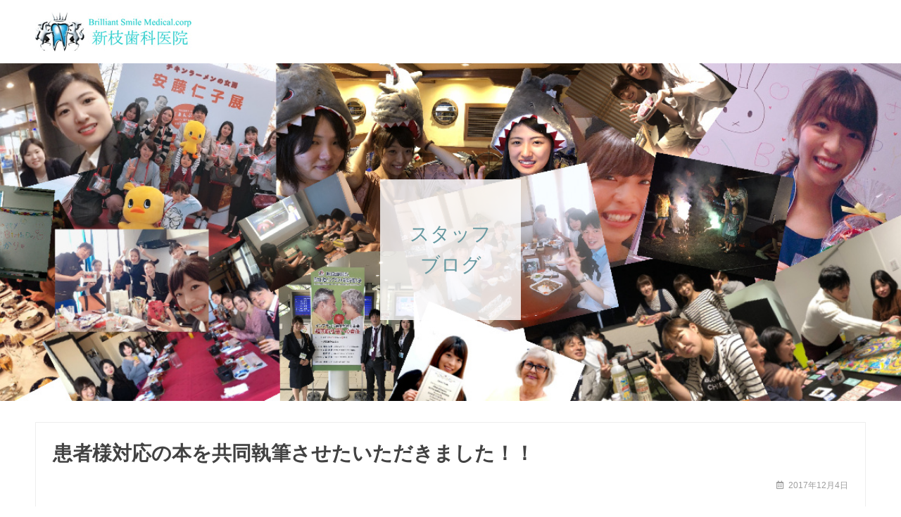

--- FILE ---
content_type: text/html; charset=UTF-8
request_url: https://niieda-dental-office.com/blog/archives/1204
body_size: 11984
content:


<!DOCTYPE html>
<html lang="ja">
<head>
<meta charset="UTF-8">
<meta name="viewport" content="width=device-width, initial-scale=1">
<meta name="format-detection" content="telephone=no">
<title>患者様対応の本を共同執筆させたいただきました！！ &#8211; スタッフブログ</title>
<meta name='robots' content='max-image-preview:large' />
<link rel='dns-prefetch' href='//secure.gravatar.com' />
<link rel='dns-prefetch' href='//stats.wp.com' />
<link rel='dns-prefetch' href='//v0.wordpress.com' />
<link rel="alternate" type="application/rss+xml" title="スタッフブログ &raquo; フィード" href="https://niieda-dental-office.com/blog/feed" />
<link rel="alternate" type="application/rss+xml" title="スタッフブログ &raquo; コメントフィード" href="https://niieda-dental-office.com/blog/comments/feed" />
<link rel="alternate" type="application/rss+xml" title="スタッフブログ &raquo; 患者様対応の本を共同執筆させたいただきました！！ のコメントのフィード" href="https://niieda-dental-office.com/blog/archives/1204/feed" />
<link rel="alternate" title="oEmbed (JSON)" type="application/json+oembed" href="https://niieda-dental-office.com/blog/wp-json/oembed/1.0/embed?url=https%3A%2F%2Fniieda-dental-office.com%2Fblog%2Farchives%2F1204" />
<link rel="alternate" title="oEmbed (XML)" type="text/xml+oembed" href="https://niieda-dental-office.com/blog/wp-json/oembed/1.0/embed?url=https%3A%2F%2Fniieda-dental-office.com%2Fblog%2Farchives%2F1204&#038;format=xml" />
<style id='wp-img-auto-sizes-contain-inline-css' type='text/css'>
img:is([sizes=auto i],[sizes^="auto," i]){contain-intrinsic-size:3000px 1500px}
/*# sourceURL=wp-img-auto-sizes-contain-inline-css */
</style>
<style id='wp-emoji-styles-inline-css' type='text/css'>

	img.wp-smiley, img.emoji {
		display: inline !important;
		border: none !important;
		box-shadow: none !important;
		height: 1em !important;
		width: 1em !important;
		margin: 0 0.07em !important;
		vertical-align: -0.1em !important;
		background: none !important;
		padding: 0 !important;
	}
/*# sourceURL=wp-emoji-styles-inline-css */
</style>
<style id='wp-block-library-inline-css' type='text/css'>
:root{--wp-block-synced-color:#7a00df;--wp-block-synced-color--rgb:122,0,223;--wp-bound-block-color:var(--wp-block-synced-color);--wp-editor-canvas-background:#ddd;--wp-admin-theme-color:#007cba;--wp-admin-theme-color--rgb:0,124,186;--wp-admin-theme-color-darker-10:#006ba1;--wp-admin-theme-color-darker-10--rgb:0,107,160.5;--wp-admin-theme-color-darker-20:#005a87;--wp-admin-theme-color-darker-20--rgb:0,90,135;--wp-admin-border-width-focus:2px}@media (min-resolution:192dpi){:root{--wp-admin-border-width-focus:1.5px}}.wp-element-button{cursor:pointer}:root .has-very-light-gray-background-color{background-color:#eee}:root .has-very-dark-gray-background-color{background-color:#313131}:root .has-very-light-gray-color{color:#eee}:root .has-very-dark-gray-color{color:#313131}:root .has-vivid-green-cyan-to-vivid-cyan-blue-gradient-background{background:linear-gradient(135deg,#00d084,#0693e3)}:root .has-purple-crush-gradient-background{background:linear-gradient(135deg,#34e2e4,#4721fb 50%,#ab1dfe)}:root .has-hazy-dawn-gradient-background{background:linear-gradient(135deg,#faaca8,#dad0ec)}:root .has-subdued-olive-gradient-background{background:linear-gradient(135deg,#fafae1,#67a671)}:root .has-atomic-cream-gradient-background{background:linear-gradient(135deg,#fdd79a,#004a59)}:root .has-nightshade-gradient-background{background:linear-gradient(135deg,#330968,#31cdcf)}:root .has-midnight-gradient-background{background:linear-gradient(135deg,#020381,#2874fc)}:root{--wp--preset--font-size--normal:16px;--wp--preset--font-size--huge:42px}.has-regular-font-size{font-size:1em}.has-larger-font-size{font-size:2.625em}.has-normal-font-size{font-size:var(--wp--preset--font-size--normal)}.has-huge-font-size{font-size:var(--wp--preset--font-size--huge)}.has-text-align-center{text-align:center}.has-text-align-left{text-align:left}.has-text-align-right{text-align:right}.has-fit-text{white-space:nowrap!important}#end-resizable-editor-section{display:none}.aligncenter{clear:both}.items-justified-left{justify-content:flex-start}.items-justified-center{justify-content:center}.items-justified-right{justify-content:flex-end}.items-justified-space-between{justify-content:space-between}.screen-reader-text{border:0;clip-path:inset(50%);height:1px;margin:-1px;overflow:hidden;padding:0;position:absolute;width:1px;word-wrap:normal!important}.screen-reader-text:focus{background-color:#ddd;clip-path:none;color:#444;display:block;font-size:1em;height:auto;left:5px;line-height:normal;padding:15px 23px 14px;text-decoration:none;top:5px;width:auto;z-index:100000}html :where(.has-border-color){border-style:solid}html :where([style*=border-top-color]){border-top-style:solid}html :where([style*=border-right-color]){border-right-style:solid}html :where([style*=border-bottom-color]){border-bottom-style:solid}html :where([style*=border-left-color]){border-left-style:solid}html :where([style*=border-width]){border-style:solid}html :where([style*=border-top-width]){border-top-style:solid}html :where([style*=border-right-width]){border-right-style:solid}html :where([style*=border-bottom-width]){border-bottom-style:solid}html :where([style*=border-left-width]){border-left-style:solid}html :where(img[class*=wp-image-]){height:auto;max-width:100%}:where(figure){margin:0 0 1em}html :where(.is-position-sticky){--wp-admin--admin-bar--position-offset:var(--wp-admin--admin-bar--height,0px)}@media screen and (max-width:600px){html :where(.is-position-sticky){--wp-admin--admin-bar--position-offset:0px}}

/*# sourceURL=wp-block-library-inline-css */
</style><style id='global-styles-inline-css' type='text/css'>
:root{--wp--preset--aspect-ratio--square: 1;--wp--preset--aspect-ratio--4-3: 4/3;--wp--preset--aspect-ratio--3-4: 3/4;--wp--preset--aspect-ratio--3-2: 3/2;--wp--preset--aspect-ratio--2-3: 2/3;--wp--preset--aspect-ratio--16-9: 16/9;--wp--preset--aspect-ratio--9-16: 9/16;--wp--preset--color--black: #000000;--wp--preset--color--cyan-bluish-gray: #abb8c3;--wp--preset--color--white: #ffffff;--wp--preset--color--pale-pink: #f78da7;--wp--preset--color--vivid-red: #cf2e2e;--wp--preset--color--luminous-vivid-orange: #ff6900;--wp--preset--color--luminous-vivid-amber: #fcb900;--wp--preset--color--light-green-cyan: #7bdcb5;--wp--preset--color--vivid-green-cyan: #00d084;--wp--preset--color--pale-cyan-blue: #8ed1fc;--wp--preset--color--vivid-cyan-blue: #0693e3;--wp--preset--color--vivid-purple: #9b51e0;--wp--preset--gradient--vivid-cyan-blue-to-vivid-purple: linear-gradient(135deg,rgb(6,147,227) 0%,rgb(155,81,224) 100%);--wp--preset--gradient--light-green-cyan-to-vivid-green-cyan: linear-gradient(135deg,rgb(122,220,180) 0%,rgb(0,208,130) 100%);--wp--preset--gradient--luminous-vivid-amber-to-luminous-vivid-orange: linear-gradient(135deg,rgb(252,185,0) 0%,rgb(255,105,0) 100%);--wp--preset--gradient--luminous-vivid-orange-to-vivid-red: linear-gradient(135deg,rgb(255,105,0) 0%,rgb(207,46,46) 100%);--wp--preset--gradient--very-light-gray-to-cyan-bluish-gray: linear-gradient(135deg,rgb(238,238,238) 0%,rgb(169,184,195) 100%);--wp--preset--gradient--cool-to-warm-spectrum: linear-gradient(135deg,rgb(74,234,220) 0%,rgb(151,120,209) 20%,rgb(207,42,186) 40%,rgb(238,44,130) 60%,rgb(251,105,98) 80%,rgb(254,248,76) 100%);--wp--preset--gradient--blush-light-purple: linear-gradient(135deg,rgb(255,206,236) 0%,rgb(152,150,240) 100%);--wp--preset--gradient--blush-bordeaux: linear-gradient(135deg,rgb(254,205,165) 0%,rgb(254,45,45) 50%,rgb(107,0,62) 100%);--wp--preset--gradient--luminous-dusk: linear-gradient(135deg,rgb(255,203,112) 0%,rgb(199,81,192) 50%,rgb(65,88,208) 100%);--wp--preset--gradient--pale-ocean: linear-gradient(135deg,rgb(255,245,203) 0%,rgb(182,227,212) 50%,rgb(51,167,181) 100%);--wp--preset--gradient--electric-grass: linear-gradient(135deg,rgb(202,248,128) 0%,rgb(113,206,126) 100%);--wp--preset--gradient--midnight: linear-gradient(135deg,rgb(2,3,129) 0%,rgb(40,116,252) 100%);--wp--preset--font-size--small: 13px;--wp--preset--font-size--medium: 20px;--wp--preset--font-size--large: 36px;--wp--preset--font-size--x-large: 42px;--wp--preset--spacing--20: 0.44rem;--wp--preset--spacing--30: 0.67rem;--wp--preset--spacing--40: 1rem;--wp--preset--spacing--50: 1.5rem;--wp--preset--spacing--60: 2.25rem;--wp--preset--spacing--70: 3.38rem;--wp--preset--spacing--80: 5.06rem;--wp--preset--shadow--natural: 6px 6px 9px rgba(0, 0, 0, 0.2);--wp--preset--shadow--deep: 12px 12px 50px rgba(0, 0, 0, 0.4);--wp--preset--shadow--sharp: 6px 6px 0px rgba(0, 0, 0, 0.2);--wp--preset--shadow--outlined: 6px 6px 0px -3px rgb(255, 255, 255), 6px 6px rgb(0, 0, 0);--wp--preset--shadow--crisp: 6px 6px 0px rgb(0, 0, 0);}:where(.is-layout-flex){gap: 0.5em;}:where(.is-layout-grid){gap: 0.5em;}body .is-layout-flex{display: flex;}.is-layout-flex{flex-wrap: wrap;align-items: center;}.is-layout-flex > :is(*, div){margin: 0;}body .is-layout-grid{display: grid;}.is-layout-grid > :is(*, div){margin: 0;}:where(.wp-block-columns.is-layout-flex){gap: 2em;}:where(.wp-block-columns.is-layout-grid){gap: 2em;}:where(.wp-block-post-template.is-layout-flex){gap: 1.25em;}:where(.wp-block-post-template.is-layout-grid){gap: 1.25em;}.has-black-color{color: var(--wp--preset--color--black) !important;}.has-cyan-bluish-gray-color{color: var(--wp--preset--color--cyan-bluish-gray) !important;}.has-white-color{color: var(--wp--preset--color--white) !important;}.has-pale-pink-color{color: var(--wp--preset--color--pale-pink) !important;}.has-vivid-red-color{color: var(--wp--preset--color--vivid-red) !important;}.has-luminous-vivid-orange-color{color: var(--wp--preset--color--luminous-vivid-orange) !important;}.has-luminous-vivid-amber-color{color: var(--wp--preset--color--luminous-vivid-amber) !important;}.has-light-green-cyan-color{color: var(--wp--preset--color--light-green-cyan) !important;}.has-vivid-green-cyan-color{color: var(--wp--preset--color--vivid-green-cyan) !important;}.has-pale-cyan-blue-color{color: var(--wp--preset--color--pale-cyan-blue) !important;}.has-vivid-cyan-blue-color{color: var(--wp--preset--color--vivid-cyan-blue) !important;}.has-vivid-purple-color{color: var(--wp--preset--color--vivid-purple) !important;}.has-black-background-color{background-color: var(--wp--preset--color--black) !important;}.has-cyan-bluish-gray-background-color{background-color: var(--wp--preset--color--cyan-bluish-gray) !important;}.has-white-background-color{background-color: var(--wp--preset--color--white) !important;}.has-pale-pink-background-color{background-color: var(--wp--preset--color--pale-pink) !important;}.has-vivid-red-background-color{background-color: var(--wp--preset--color--vivid-red) !important;}.has-luminous-vivid-orange-background-color{background-color: var(--wp--preset--color--luminous-vivid-orange) !important;}.has-luminous-vivid-amber-background-color{background-color: var(--wp--preset--color--luminous-vivid-amber) !important;}.has-light-green-cyan-background-color{background-color: var(--wp--preset--color--light-green-cyan) !important;}.has-vivid-green-cyan-background-color{background-color: var(--wp--preset--color--vivid-green-cyan) !important;}.has-pale-cyan-blue-background-color{background-color: var(--wp--preset--color--pale-cyan-blue) !important;}.has-vivid-cyan-blue-background-color{background-color: var(--wp--preset--color--vivid-cyan-blue) !important;}.has-vivid-purple-background-color{background-color: var(--wp--preset--color--vivid-purple) !important;}.has-black-border-color{border-color: var(--wp--preset--color--black) !important;}.has-cyan-bluish-gray-border-color{border-color: var(--wp--preset--color--cyan-bluish-gray) !important;}.has-white-border-color{border-color: var(--wp--preset--color--white) !important;}.has-pale-pink-border-color{border-color: var(--wp--preset--color--pale-pink) !important;}.has-vivid-red-border-color{border-color: var(--wp--preset--color--vivid-red) !important;}.has-luminous-vivid-orange-border-color{border-color: var(--wp--preset--color--luminous-vivid-orange) !important;}.has-luminous-vivid-amber-border-color{border-color: var(--wp--preset--color--luminous-vivid-amber) !important;}.has-light-green-cyan-border-color{border-color: var(--wp--preset--color--light-green-cyan) !important;}.has-vivid-green-cyan-border-color{border-color: var(--wp--preset--color--vivid-green-cyan) !important;}.has-pale-cyan-blue-border-color{border-color: var(--wp--preset--color--pale-cyan-blue) !important;}.has-vivid-cyan-blue-border-color{border-color: var(--wp--preset--color--vivid-cyan-blue) !important;}.has-vivid-purple-border-color{border-color: var(--wp--preset--color--vivid-purple) !important;}.has-vivid-cyan-blue-to-vivid-purple-gradient-background{background: var(--wp--preset--gradient--vivid-cyan-blue-to-vivid-purple) !important;}.has-light-green-cyan-to-vivid-green-cyan-gradient-background{background: var(--wp--preset--gradient--light-green-cyan-to-vivid-green-cyan) !important;}.has-luminous-vivid-amber-to-luminous-vivid-orange-gradient-background{background: var(--wp--preset--gradient--luminous-vivid-amber-to-luminous-vivid-orange) !important;}.has-luminous-vivid-orange-to-vivid-red-gradient-background{background: var(--wp--preset--gradient--luminous-vivid-orange-to-vivid-red) !important;}.has-very-light-gray-to-cyan-bluish-gray-gradient-background{background: var(--wp--preset--gradient--very-light-gray-to-cyan-bluish-gray) !important;}.has-cool-to-warm-spectrum-gradient-background{background: var(--wp--preset--gradient--cool-to-warm-spectrum) !important;}.has-blush-light-purple-gradient-background{background: var(--wp--preset--gradient--blush-light-purple) !important;}.has-blush-bordeaux-gradient-background{background: var(--wp--preset--gradient--blush-bordeaux) !important;}.has-luminous-dusk-gradient-background{background: var(--wp--preset--gradient--luminous-dusk) !important;}.has-pale-ocean-gradient-background{background: var(--wp--preset--gradient--pale-ocean) !important;}.has-electric-grass-gradient-background{background: var(--wp--preset--gradient--electric-grass) !important;}.has-midnight-gradient-background{background: var(--wp--preset--gradient--midnight) !important;}.has-small-font-size{font-size: var(--wp--preset--font-size--small) !important;}.has-medium-font-size{font-size: var(--wp--preset--font-size--medium) !important;}.has-large-font-size{font-size: var(--wp--preset--font-size--large) !important;}.has-x-large-font-size{font-size: var(--wp--preset--font-size--x-large) !important;}
/*# sourceURL=global-styles-inline-css */
</style>

<style id='classic-theme-styles-inline-css' type='text/css'>
/*! This file is auto-generated */
.wp-block-button__link{color:#fff;background-color:#32373c;border-radius:9999px;box-shadow:none;text-decoration:none;padding:calc(.667em + 2px) calc(1.333em + 2px);font-size:1.125em}.wp-block-file__button{background:#32373c;color:#fff;text-decoration:none}
/*# sourceURL=/wp-includes/css/classic-themes.min.css */
</style>
<link rel='stylesheet' id='parent-style-css' href='https://niieda-dental-office.com/blog/wp-content/themes/raccoon/style.css?ver=6.9' type='text/css' media='all' />
<link rel='stylesheet' id='raccoon_font-awesome-css' href='https://niieda-dental-office.com/blog/wp-content/themes/raccoon/src/lib/font-awesome/css/all.min.css?ver=5.13.1' type='text/css' media='all' />
<link rel='stylesheet' id='raccoon_header-css' href='https://niieda-dental-office.com/blog/wp-content/themes/raccoon/src/css/header.min.css?ver=1.3' type='text/css' media='all' />
<link rel='stylesheet' id='raccoon_main-css' href='https://niieda-dental-office.com/blog/wp-content/themes/raccoon/src/css/style.css?ver=1.3' type='text/css' media='all' />
<link rel='stylesheet' id='raccoon_default-css' href='https://niieda-dental-office.com/blog/wp-content/themes/raccoon-child/style.css?ver=6.9' type='text/css' media='all' />
<link rel='stylesheet' id='sharedaddy-css' href='https://niieda-dental-office.com/blog/wp-content/plugins/jetpack/modules/sharedaddy/sharing.css?ver=15.4' type='text/css' media='all' />
<link rel='stylesheet' id='social-logos-css' href='https://niieda-dental-office.com/blog/wp-content/plugins/jetpack/_inc/social-logos/social-logos.min.css?ver=15.4' type='text/css' media='all' />
<script type="text/javascript" src="https://niieda-dental-office.com/blog/wp-includes/js/jquery/jquery.min.js?ver=3.7.1" id="jquery-core-js"></script>
<script type="text/javascript" src="https://niieda-dental-office.com/blog/wp-includes/js/jquery/jquery-migrate.min.js?ver=3.4.1" id="jquery-migrate-js"></script>
<link rel="https://api.w.org/" href="https://niieda-dental-office.com/blog/wp-json/" /><link rel="alternate" title="JSON" type="application/json" href="https://niieda-dental-office.com/blog/wp-json/wp/v2/posts/1204" /><link rel="EditURI" type="application/rsd+xml" title="RSD" href="https://niieda-dental-office.com/blog/xmlrpc.php?rsd" />
<meta name="generator" content="WordPress 6.9" />
<link rel="canonical" href="https://niieda-dental-office.com/blog/archives/1204" />
<link rel='shortlink' href='https://wp.me/p7vWgZ-jq' />
	<style>img#wpstats{display:none}</style>
		<style>.l-primary{width:100%;margin-bottom:32px;}.l-secondary{width:100%;}</style>
<!-- Jetpack Open Graph Tags -->
<meta property="og:type" content="article" />
<meta property="og:title" content="患者様対応の本を共同執筆させたいただきました！！" />
<meta property="og:url" content="https://niieda-dental-office.com/blog/archives/1204" />
<meta property="og:description" content="  皆さんこんにちは。新枝歯科医院院長の新枝です。 この度、糖尿病と歯科のつながりの重要性や、患者様との信頼関&hellip;" />
<meta property="article:published_time" content="2017-12-04T07:55:16+00:00" />
<meta property="article:modified_time" content="2017-12-04T07:59:25+00:00" />
<meta property="og:site_name" content="スタッフブログ" />
<meta property="og:image" content="http://niieda-dental-office.com/blog/wp-content/uploads/2017/12/IMG_8019-225x300.jpg" />
<meta property="og:image:width" content="225" />
<meta property="og:image:height" content="300" />
<meta property="og:image:alt" content="" />
<meta property="og:locale" content="ja_JP" />
<meta name="twitter:text:title" content="患者様対応の本を共同執筆させたいただきました！！" />
<meta name="twitter:image" content="http://niieda-dental-office.com/blog/wp-content/uploads/2017/12/IMG_8019-225x300.jpg?w=144" />
<meta name="twitter:card" content="summary" />

<!-- End Jetpack Open Graph Tags -->
<!-- Global site tag (gtag.js) - Google Ads: 397696926 -->
<script async src="https://www.googletagmanager.com/gtag/js?id=AW-397696926"></script>
<script>
	window.dataLayer = window.dataLayer || [];
	function gtag(){dataLayer.push(arguments);}
	gtag('js', new Date());
	gtag('config', 'AW-397696926');
	gtag('config', 'UA-73542122-1');
	gtag('config', 'G-Q4VCCGT52Q');
</script>
<!-- Event snippet for 新規WEB予約 conversion page In your html page. -->
<script>
	window.addEventListener('load', function() {
	var selectors = document.querySelectorAll('[href*="https://ssl.haisha-yoyaku.jp/m6142210/login/serviceAppoint/index?SITE_CODE=hp"]');
	for(var id=0; id <selectors.length; id++){
		selectors[id].addEventListener('click',  function() {
		gtag('event', 'conversion', {'send_to': 'AW-397696926/Zx7OCKvkz_8BEJ6_0b0B'});
		});
	}
	});
</script>
<!-- Event snippet for 電話問合せ conversion page In your html page, add the snippet and call gtag_report_conversion when someone clicks on the chosen link or button. -->
<script>
	function gtag_report_conversion(url) { var callback = function () { if (typeof(url) != 'undefined') { window.location = url; } };
	gtag('event', 'conversion', { 'send_to': 'AW-397696926/XSksCInmz_8BEJ6_0b0B', 'event_callback': callback });
	return false;
}
</script>
</head>

<body class="wp-singular post-template-default single single-post postid-1204 single-format-standard wp-custom-logo wp-theme-raccoon wp-child-theme-raccoon-child">


<a class="skip-link screen-reader-text" href="#a-main">コンテンツ部分へスキップする</a>

<header class="l-header p-header">
<div class="l-inner l-header__inner">


<div class="l-header__logo">
<div class="p-header-logo">
		<a href="/" class="custom-logo-link" rel="home"><img width="227" height="56" src="https://niieda-dental-office.com/blog/wp-content/uploads/2020/05/logo.png" class="attachment-large size-large" alt="新枝歯科医院" decoding="async" /></a>

</div><!-- /p-header-logo -->
</div><!-- /l-header__logo -->

<div class="l-header__global">
	</div><!-- /l-header__global -->

<div class="l-header__drawer">
	<button class="c-drawer-icon js-drawer for-drawer01" data-target="for-drawer01">
		<div class="c-drawer__bars">
				<span class="c-drawer__bar"></span>
				<span class="c-drawer__bar"></span>
				<span class="c-drawer__bar"></span>
		</div><!-- /c-drawer__bars -->
	</button><!-- /c-drawer__icon -->
</div><!-- /l-header__drawer -->

</div><!-- /l-inner -->
</header><!-- /p-header -->


<div class="c-drawer">
	<div class="c-drawer__close for-drawer01 js-drawer" data-target="for-drawer01"></div>
	<div class="c-drawer__content for-drawer01 c-drawer__content--left">
										</div><!-- /c-drawer__content -->
</div><!-- /c-drawer -->



<div class="p-main-visual p-main-visual--page">
		<div class="p-mainvisual-inner" style="background-image:url(https://niieda-dental-office.com/blog/wp-content/uploads/2020/05/header_saiyoujyouhou.jpg)">
		<a href="https://niieda-dental-office.com/blog/" rel="home">
			<div class="square_headline">
				<div class="square_headline_inner">
					<h2 class="rich_font">スタッフ<br>ブログ</h2>
				</div>
			</div>
		</a>
	</div>
	
</div><!-- /p-main-visual -->

<div class="l-content">
<div class="l-inner l-content__inner">

<main id="a-main" class="l-primary">


		
<article class="l-page p-page post-1204 post type-post status-publish format-standard hentry category-1">

	<div class="l-page__header">
		<div class="p-page-header">
			<h1 class="p-page-header__title">患者様対応の本を共同執筆させたいただきました！！</h1><!-- /p-page-header__title -->
			<div class="p-page-header__meta">
				<time class="p-page-header__published" datetime="2017-12-04T16:55:16+09:00">2017年12月4日</time>
			</div><!-- /p-page-header__meta -->
						<figure class="p-page-header__img">
						</figure><!-- /p-page-header__img -->
		</div><!-- /p-page-header -->
	</div><!-- /l-page__header -->

		<div class="l-page__body">
		<div class="p-page-content ">
		<p><img fetchpriority="high" decoding="async" class="aligncenter size-medium wp-image-1209" src="http://niieda-dental-office.com/blog/wp-content/uploads/2017/12/IMG_8019-225x300.jpg" alt="" width="225" height="300" srcset="https://niieda-dental-office.com/blog/wp-content/uploads/2017/12/IMG_8019-225x300.jpg 225w, https://niieda-dental-office.com/blog/wp-content/uploads/2017/12/IMG_8019.jpg 768w" sizes="(max-width: 225px) 100vw, 225px" />  皆さんこんにちは。新枝歯科医院院長の新枝です。</p>
<p>この度、糖尿病と歯科のつながりの重要性や、患者様との信頼関係の構築、本当に患者様が望んでいらっしゃる医療を提供するための必須技術「メディカルインタビュー」で高名な西田亙先生のご指導の元、共同執筆させていただいた「信頼が生まれる患者対応の技術」が、歯科関係の参考書などで有名なクインテッセンス出版社様より出版されました。<img decoding="async" class="aligncenter  wp-image-1205" src="http://niieda-dental-office.com/blog/wp-content/uploads/2017/12/IMG_7991-225x300.jpg" alt="" width="258" height="344" srcset="https://niieda-dental-office.com/blog/wp-content/uploads/2017/12/IMG_7991-225x300.jpg 225w, https://niieda-dental-office.com/blog/wp-content/uploads/2017/12/IMG_7991.jpg 768w" sizes="(max-width: 258px) 100vw, 258px" /> <img decoding="async" class="aligncenter  wp-image-1207" src="http://niieda-dental-office.com/blog/wp-content/uploads/2017/12/IMG_7993-300x225.jpg" alt="" width="380" height="285" srcset="https://niieda-dental-office.com/blog/wp-content/uploads/2017/12/IMG_7993-300x225.jpg 300w, https://niieda-dental-office.com/blog/wp-content/uploads/2017/12/IMG_7993-768x576.jpg 768w, https://niieda-dental-office.com/blog/wp-content/uploads/2017/12/IMG_7993.jpg 1024w" sizes="(max-width: 380px) 100vw, 380px" /> <img loading="lazy" decoding="async" class="aligncenter  wp-image-1206" src="http://niieda-dental-office.com/blog/wp-content/uploads/2017/12/IMG_7992-225x300.jpg" alt="" width="278" height="371" srcset="https://niieda-dental-office.com/blog/wp-content/uploads/2017/12/IMG_7992-225x300.jpg 225w, https://niieda-dental-office.com/blog/wp-content/uploads/2017/12/IMG_7992.jpg 768w" sizes="auto, (max-width: 278px) 100vw, 278px" /></p>
<p>&nbsp;</p>
<p>勤務医時代に勤めていた医院も、患者様との対話やコミュニケーションに力を注いでいた医院ではあったのですが、開業前に私の所属する勉強会で西田先生を香川にお呼びし、講義とともに日本初の歯科医院で実際に行うシュミレーション実習などをみっちりと受けることが出来ました。<img loading="lazy" decoding="async" class="aligncenter  wp-image-1213" src="http://niieda-dental-office.com/blog/wp-content/uploads/2017/12/キャプチャ2-300x143.jpg" alt="" width="443" height="211" srcset="https://niieda-dental-office.com/blog/wp-content/uploads/2017/12/キャプチャ2-300x143.jpg 300w, https://niieda-dental-office.com/blog/wp-content/uploads/2017/12/キャプチャ2-768x367.jpg 768w, https://niieda-dental-office.com/blog/wp-content/uploads/2017/12/キャプチャ2-1024x489.jpg 1024w, https://niieda-dental-office.com/blog/wp-content/uploads/2017/12/キャプチャ2.jpg 1259w" sizes="auto, (max-width: 443px) 100vw, 443px" /></p>
<p><img loading="lazy" decoding="async" class="aligncenter  wp-image-1212" src="http://niieda-dental-office.com/blog/wp-content/uploads/2017/12/キャプチャ-300x137.jpg" alt="" width="399" height="182" srcset="https://niieda-dental-office.com/blog/wp-content/uploads/2017/12/キャプチャ-300x137.jpg 300w, https://niieda-dental-office.com/blog/wp-content/uploads/2017/12/キャプチャ-768x352.jpg 768w, https://niieda-dental-office.com/blog/wp-content/uploads/2017/12/キャプチャ-1024x469.jpg 1024w, https://niieda-dental-office.com/blog/wp-content/uploads/2017/12/キャプチャ-656x300.jpg 656w, https://niieda-dental-office.com/blog/wp-content/uploads/2017/12/キャプチャ.jpg 1626w" sizes="auto, (max-width: 399px) 100vw, 399px" /></p>
<p>当医院では、それらの経験をベースに、可能な限り患者様のご希望に沿った当医院独自のオーダーメード治療を行えるよう、開業前から今に至るまで、全スタッフに徹底的にトレーニングを行っております。<img loading="lazy" decoding="async" class="aligncenter size-medium wp-image-1211" src="http://niieda-dental-office.com/blog/wp-content/uploads/2017/12/DSC0396-300x200.jpg" alt="" width="300" height="200" srcset="https://niieda-dental-office.com/blog/wp-content/uploads/2017/12/DSC0396-300x200.jpg 300w, https://niieda-dental-office.com/blog/wp-content/uploads/2017/12/DSC0396-768x512.jpg 768w, https://niieda-dental-office.com/blog/wp-content/uploads/2017/12/DSC0396-1024x683.jpg 1024w" sizes="auto, (max-width: 300px) 100vw, 300px" /></p>
<p>&nbsp;</p>
<p>開業後よく患者様から伺うお話に、以前の歯医者では説明もなく削られた、思っていたのと違っていたという内容が多いのは、歯科治療という患者様からすると非日常的な事を、患者様にご理解いただけるまでご説明したり、患者様の本当のお悩みを聞き出せるまでカウンセリングする時間や技術がなかなか一般的な歯科医院では難しいためかもしれません。</p>
<p>&nbsp;</p>
<p>しかし、このような内容は歯科大学では習うこともなく、学ぶ講習会や教科書も不足しているのが現状でした。</p>
<p>今回私も共同執筆者として末席を汚させていただいた本書は、西田先生の素晴らしいお考えや、その考えを「守」り、その後にそれぞれの医院でそれらを昇華して「破」った事例がたくさん載っており、このような歯科の現状に一石を投じる一冊になるかもしれません。この勉強会に参加した６医院もそれぞれどんどん成長し、いつの日か更なる高みへ「離」れていけたら素晴らしいことです。</p>
<p>&nbsp;</p>
<p>患者様に読んでいただく本ではないのが少し残念ですが、私たち自身もこの本を改めて読みなおし、初心を忘れず、さらにレベルアップしながら、患者様一人一人にとって最適な治療を心がけていきたいと思います。<img loading="lazy" decoding="async" class="aligncenter size-medium wp-image-1208" src="http://niieda-dental-office.com/blog/wp-content/uploads/2017/12/IMG_7994-e1512374346200-225x300.jpg" alt="" width="225" height="300" srcset="https://niieda-dental-office.com/blog/wp-content/uploads/2017/12/IMG_7994-e1512374346200-225x300.jpg 225w, https://niieda-dental-office.com/blog/wp-content/uploads/2017/12/IMG_7994-e1512374346200.jpg 768w" sizes="auto, (max-width: 225px) 100vw, 225px" /></p>
<p>&nbsp;</p>
<div class="sharedaddy sd-sharing-enabled"><div class="robots-nocontent sd-block sd-social sd-social-icon sd-sharing"><h3 class="sd-title">共有:</h3><div class="sd-content"><ul><li class="share-twitter"><a rel="nofollow noopener noreferrer"
				data-shared="sharing-twitter-1204"
				class="share-twitter sd-button share-icon no-text"
				href="https://niieda-dental-office.com/blog/archives/1204?share=twitter"
				target="_blank"
				aria-labelledby="sharing-twitter-1204"
				>
				<span id="sharing-twitter-1204" hidden>クリックして X で共有 (新しいウィンドウで開きます)</span>
				<span>X</span>
			</a></li><li class="share-facebook"><a rel="nofollow noopener noreferrer"
				data-shared="sharing-facebook-1204"
				class="share-facebook sd-button share-icon no-text"
				href="https://niieda-dental-office.com/blog/archives/1204?share=facebook"
				target="_blank"
				aria-labelledby="sharing-facebook-1204"
				>
				<span id="sharing-facebook-1204" hidden>Facebook で共有するにはクリックしてください (新しいウィンドウで開きます)</span>
				<span>Facebook</span>
			</a></li><li class="share-end"></li></ul></div></div></div>				</div><!-- /p-page-content -->
	</div><!-- /l-page__body -->

	<div class="l-page__tags">
			</div><!-- /.l-page__tags -->

	
	
	
</article><!-- /p-page -->
		
<nav class="p-page-pager l-primary__footer">
			<div class="p-page-pager__next">
		<a href="https://niieda-dental-office.com/blog/archives/1218" class="p-page-pager__head">次の記事</a>
		<a href="https://niieda-dental-office.com/blog/archives/1218" class="p-pager-card p-pager-card--left">
			<div class="p-pager-card__body">
				<div class="p-pager-card__title">SJCDの1年間コースを修了しました</div>
			</div><!-- /p-pager-card__body -->
		</a><!-- /p-pager-card -->
	</div><!-- /p-page-pager__next -->
						<div class="p-page-pager__prev">
		<a href="https://niieda-dental-office.com/blog/archives/1186" class="p-page-pager__head">前の記事</a>
		<a href="https://niieda-dental-office.com/blog/archives/1186" class="p-pager-card p-pager-card--right">
			<div class="p-pager-card__body">
				<div class="p-pager-card__title">新枝歯科医院☆開業1周年</div>
			</div><!-- /p-pager-card__body -->
		</a><!-- /p-pager-card -->
	</div><!-- /p-page-pager__prev -->
			</nav><!-- /p-page-pager -->

		
</main><!-- /l-primary -->



<aside class="l-secondary">

</aside><!-- l-secondary -->


</div><!-- /l-inner -->
</div><!-- /l-content -->




<footer class="l-footer p-footer">

<div class="l-footer__copy">
<div class="l-inner">
	<div class="p-footer__copy">Copyright<span class="e-symbol">&copy;</span>2026<a href="/">新枝歯科医院</a>All Rights Reserved.</div><!-- /p-footer__copy -->
</div><!-- /l-inner -->
</div><!-- /l-footer__copy -->

</footer><!-- /l-footer -->

<div class="p-floating"><a href="#a-top"><span></span></a></div><!-- /p-floating -->

<script type="speculationrules">
{"prefetch":[{"source":"document","where":{"and":[{"href_matches":"/blog/*"},{"not":{"href_matches":["/blog/wp-*.php","/blog/wp-admin/*","/blog/wp-content/uploads/*","/blog/wp-content/*","/blog/wp-content/plugins/*","/blog/wp-content/themes/raccoon-child/*","/blog/wp-content/themes/raccoon/*","/blog/*\\?(.+)"]}},{"not":{"selector_matches":"a[rel~=\"nofollow\"]"}},{"not":{"selector_matches":".no-prefetch, .no-prefetch a"}}]},"eagerness":"conservative"}]}
</script>

	<script type="text/javascript">
		window.WPCOM_sharing_counts = {"https://niieda-dental-office.com/blog/archives/1204":1204};
	</script>
					<script>
	/(trident|msie)/i.test(navigator.userAgent)&&document.getElementById&&window.addEventListener&&window.addEventListener("hashchange",function(){var t,e=location.hash.substring(1);/^[A-z0-9_-]+$/.test(e)&&(t=document.getElementById(e))&&(/^(?:a|select|input|button|textarea)$/i.test(t.tagName)||(t.tabIndex=-1),t.focus())},!1);
	</script>
	<script type="text/javascript" src="https://niieda-dental-office.com/blog/wp-content/themes/raccoon/src/lib/object-fit-images/ofi.min.js?ver=3.2.4" id="raccoon_object-fit-js"></script>
<script type="text/javascript" src="https://niieda-dental-office.com/blog/wp-content/themes/raccoon/src/js/script.js?ver=1.0.1" id="raccoon_main-js"></script>
<script type="text/javascript" src="https://niieda-dental-office.com/blog/wp-includes/js/comment-reply.min.js?ver=6.9" id="comment-reply-js" async="async" data-wp-strategy="async" fetchpriority="low"></script>
<script type="text/javascript" id="jetpack-stats-js-before">
/* <![CDATA[ */
_stq = window._stq || [];
_stq.push([ "view", {"v":"ext","blog":"111046525","post":"1204","tz":"9","srv":"niieda-dental-office.com","j":"1:15.4"} ]);
_stq.push([ "clickTrackerInit", "111046525", "1204" ]);
//# sourceURL=jetpack-stats-js-before
/* ]]> */
</script>
<script type="text/javascript" src="https://stats.wp.com/e-202604.js" id="jetpack-stats-js" defer="defer" data-wp-strategy="defer"></script>
<script type="text/javascript" id="sharing-js-js-extra">
/* <![CDATA[ */
var sharing_js_options = {"lang":"en","counts":"1","is_stats_active":"1"};
//# sourceURL=sharing-js-js-extra
/* ]]> */
</script>
<script type="text/javascript" src="https://niieda-dental-office.com/blog/wp-content/plugins/jetpack/_inc/build/sharedaddy/sharing.min.js?ver=15.4" id="sharing-js-js"></script>
<script type="text/javascript" id="sharing-js-js-after">
/* <![CDATA[ */
var windowOpen;
			( function () {
				function matches( el, sel ) {
					return !! (
						el.matches && el.matches( sel ) ||
						el.msMatchesSelector && el.msMatchesSelector( sel )
					);
				}

				document.body.addEventListener( 'click', function ( event ) {
					if ( ! event.target ) {
						return;
					}

					var el;
					if ( matches( event.target, 'a.share-twitter' ) ) {
						el = event.target;
					} else if ( event.target.parentNode && matches( event.target.parentNode, 'a.share-twitter' ) ) {
						el = event.target.parentNode;
					}

					if ( el ) {
						event.preventDefault();

						// If there's another sharing window open, close it.
						if ( typeof windowOpen !== 'undefined' ) {
							windowOpen.close();
						}
						windowOpen = window.open( el.getAttribute( 'href' ), 'wpcomtwitter', 'menubar=1,resizable=1,width=600,height=350' );
						return false;
					}
				} );
			} )();
var windowOpen;
			( function () {
				function matches( el, sel ) {
					return !! (
						el.matches && el.matches( sel ) ||
						el.msMatchesSelector && el.msMatchesSelector( sel )
					);
				}

				document.body.addEventListener( 'click', function ( event ) {
					if ( ! event.target ) {
						return;
					}

					var el;
					if ( matches( event.target, 'a.share-facebook' ) ) {
						el = event.target;
					} else if ( event.target.parentNode && matches( event.target.parentNode, 'a.share-facebook' ) ) {
						el = event.target.parentNode;
					}

					if ( el ) {
						event.preventDefault();

						// If there's another sharing window open, close it.
						if ( typeof windowOpen !== 'undefined' ) {
							windowOpen.close();
						}
						windowOpen = window.open( el.getAttribute( 'href' ), 'wpcomfacebook', 'menubar=1,resizable=1,width=600,height=400' );
						return false;
					}
				} );
			} )();
//# sourceURL=sharing-js-js-after
/* ]]> */
</script>
<script id="wp-emoji-settings" type="application/json">
{"baseUrl":"https://s.w.org/images/core/emoji/17.0.2/72x72/","ext":".png","svgUrl":"https://s.w.org/images/core/emoji/17.0.2/svg/","svgExt":".svg","source":{"concatemoji":"https://niieda-dental-office.com/blog/wp-includes/js/wp-emoji-release.min.js?ver=6.9"}}
</script>
<script type="module">
/* <![CDATA[ */
/*! This file is auto-generated */
const a=JSON.parse(document.getElementById("wp-emoji-settings").textContent),o=(window._wpemojiSettings=a,"wpEmojiSettingsSupports"),s=["flag","emoji"];function i(e){try{var t={supportTests:e,timestamp:(new Date).valueOf()};sessionStorage.setItem(o,JSON.stringify(t))}catch(e){}}function c(e,t,n){e.clearRect(0,0,e.canvas.width,e.canvas.height),e.fillText(t,0,0);t=new Uint32Array(e.getImageData(0,0,e.canvas.width,e.canvas.height).data);e.clearRect(0,0,e.canvas.width,e.canvas.height),e.fillText(n,0,0);const a=new Uint32Array(e.getImageData(0,0,e.canvas.width,e.canvas.height).data);return t.every((e,t)=>e===a[t])}function p(e,t){e.clearRect(0,0,e.canvas.width,e.canvas.height),e.fillText(t,0,0);var n=e.getImageData(16,16,1,1);for(let e=0;e<n.data.length;e++)if(0!==n.data[e])return!1;return!0}function u(e,t,n,a){switch(t){case"flag":return n(e,"\ud83c\udff3\ufe0f\u200d\u26a7\ufe0f","\ud83c\udff3\ufe0f\u200b\u26a7\ufe0f")?!1:!n(e,"\ud83c\udde8\ud83c\uddf6","\ud83c\udde8\u200b\ud83c\uddf6")&&!n(e,"\ud83c\udff4\udb40\udc67\udb40\udc62\udb40\udc65\udb40\udc6e\udb40\udc67\udb40\udc7f","\ud83c\udff4\u200b\udb40\udc67\u200b\udb40\udc62\u200b\udb40\udc65\u200b\udb40\udc6e\u200b\udb40\udc67\u200b\udb40\udc7f");case"emoji":return!a(e,"\ud83e\u1fac8")}return!1}function f(e,t,n,a){let r;const o=(r="undefined"!=typeof WorkerGlobalScope&&self instanceof WorkerGlobalScope?new OffscreenCanvas(300,150):document.createElement("canvas")).getContext("2d",{willReadFrequently:!0}),s=(o.textBaseline="top",o.font="600 32px Arial",{});return e.forEach(e=>{s[e]=t(o,e,n,a)}),s}function r(e){var t=document.createElement("script");t.src=e,t.defer=!0,document.head.appendChild(t)}a.supports={everything:!0,everythingExceptFlag:!0},new Promise(t=>{let n=function(){try{var e=JSON.parse(sessionStorage.getItem(o));if("object"==typeof e&&"number"==typeof e.timestamp&&(new Date).valueOf()<e.timestamp+604800&&"object"==typeof e.supportTests)return e.supportTests}catch(e){}return null}();if(!n){if("undefined"!=typeof Worker&&"undefined"!=typeof OffscreenCanvas&&"undefined"!=typeof URL&&URL.createObjectURL&&"undefined"!=typeof Blob)try{var e="postMessage("+f.toString()+"("+[JSON.stringify(s),u.toString(),c.toString(),p.toString()].join(",")+"));",a=new Blob([e],{type:"text/javascript"});const r=new Worker(URL.createObjectURL(a),{name:"wpTestEmojiSupports"});return void(r.onmessage=e=>{i(n=e.data),r.terminate(),t(n)})}catch(e){}i(n=f(s,u,c,p))}t(n)}).then(e=>{for(const n in e)a.supports[n]=e[n],a.supports.everything=a.supports.everything&&a.supports[n],"flag"!==n&&(a.supports.everythingExceptFlag=a.supports.everythingExceptFlag&&a.supports[n]);var t;a.supports.everythingExceptFlag=a.supports.everythingExceptFlag&&!a.supports.flag,a.supports.everything||((t=a.source||{}).concatemoji?r(t.concatemoji):t.wpemoji&&t.twemoji&&(r(t.twemoji),r(t.wpemoji)))});
//# sourceURL=https://niieda-dental-office.com/blog/wp-includes/js/wp-emoji-loader.min.js
/* ]]> */
</script>
</body>
</html>


--- FILE ---
content_type: text/css
request_url: https://niieda-dental-office.com/blog/wp-content/themes/raccoon/style.css?ver=6.9
body_size: 394
content:
/*
Theme Name: Raccoon
Author URI: https://haniwaman.com/
Description: Raccoon is Base Theme for Web Designer
Author: haniwaman
Text Domain: raccoon
License: GNU General Public License v2 or later
License URI: http://www.gnu.org/licenses/gpl-2.0.html
Version: 1.3.2
Requires PHP: 7.3.5
Tested up to: 5.4.2
Tags: blog, one-column, two-columns, left-sidebar, right-sidebar, custom-colors, custom-header, custom-background, flexible-header, custom-logo, custom-menu, featured-images
*/


--- FILE ---
content_type: text/css
request_url: https://niieda-dental-office.com/blog/wp-content/themes/raccoon/src/css/header.min.css?ver=1.3
body_size: 2898
content:
[type="submit"],[type="button"],.c-button{display:inline-block;vertical-align:middle;padding:0.6em 1.2em;margin:0;background-image:none;background-color:#9e9e9e;color:#fff;text-decoration:none;border:1px solid transparent;border-radius:0;font-size:1em;text-align:center;-webkit-appearance:none}:not(:disabled)[type="submit"],:not(:disabled)[type="button"],.c-button:not(:disabled){cursor:pointer}:hover[type="submit"],:hover[type="button"],.c-button:hover{outline:none}[type="submit"]::-moz-focus-inner,[type="button"]::-moz-focus-inner,.c-button::-moz-focus-inner{padding:0;border:none}[type="text"],[type="search"],[type="tel"],[type="url"],[type="email"],[type="password"],[type="number"],[type="date"],[type="month"],[type="week"],[type="time"],[type="datetime-local"]{width:auto;padding:0.4em 0.8em;margin:0;border-radius:0;background-image:none;background-color:#fff;border:1px solid #bdbdbd;font-family:inherit;font-size:0.95em;color:inherit;-moz-appearance:none;-webkit-appearance:none;appearance:none}textarea{width:auto;height:100px;padding:0.4em 0.8em;margin:0;border-radius:0;background-image:none;background-color:#fff;border:1px solid #bdbdbd;font-family:inherit;font-size:0.95em;color:inherit;-moz-appearance:none;-webkit-appearance:none;appearance:none;resize:none}select{width:auto;padding:0.4em 2.4em 0.4em 0.8em;border-radius:0;background-color:#fff;background-image:url(../img/arrow-select.svg);background-repeat:no-repeat;background-size:12px auto;background-position:center right 0.2em;border:1px solid #bdbdbd;font-family:inherit;font-size:1em;color:inherit;-moz-appearance:none;-webkit-appearance:none;appearance:none;cursor:pointer}select::-ms-expand{display:none}select[multiple]{height:100px;padding:0;margin:0;background-image:none}select[multiple] option{padding:0.4em 1.2em 0.4em 0.4em}@keyframes fadeInDown{from{opacity:0;transform:translateY(-50px)}to{opacity:1;transform:translateY(0)}}.fadein{opacity:0.1;transform:translate(0, 30px);transition:all 0.5s ease 0s}.fadein.fadein--anim{opacity:1;transform:translate(0, 0)}*,*::before,*::after{box-sizing:border-box}html{font-size:62.5%}html,body{margin:0;padding:0}body{font-family:"游ゴシック体","Yu Gothic",yugothic,"ヒラギノ角ゴ Pro","Hiragino Kaku Gothic Pro","メイリオ",meiryo,"MS Pゴシック","MS PGothic",sans-serif;font-size:16px;font-weight:400;color:#424242;line-height:1.6;background:#fff;-webkit-font-smoothing:antialiased;-moz-osx-font-smoothing:grayscale;overflow-x:hidden;overflow-wrap:break-word}article,aside,footer,header,nav,section,main{display:block}h1,h2,h3,h4,h5,h6,p,span,em,small,strong,sub,sup,mark,del,ins,strike,abbr,dfn,blockquote,q,cite,code,pre,ol,ul,li,dl,dt,dd,div,section,article,main,aside,nav,header,hgroup,footer,img,figure,figcaption,address,time,audio,video,canvas,iframe,details,summary,fieldset,form,label,legend,table,caption,tbody,tfoot,thead,tr,th,td{margin:0;padding:0;border:0}a{color:inherit;margin:0;padding:0}img{max-width:100%;height:auto;border:none;vertical-align:top}video{max-width:100%;height:auto}code,kbd,pre,samp{font-family:Monaco,monospace,sans-serif;font-size:inherit}ul,ol{list-style:none}table{border-collapse:collapse;border-spacing:0;width:100%;border:1px solid #bdbdbd}th,td{padding:4px 6px;text-align:left;vertical-align:top;border:1px solid #bdbdbd}th{background:#eee;color:#424242}blockquote,q{quotes:none}blockquote::after,blockquote::before,q::after,q::before{content:"";content:none}address{font-style:normal}input,textarea,select{max-width:100%}[type="text"].m-full,[type="search"].m-full,[type="tel"].m-full,[type="url"].m-full,[type="email"].m-full,[type="password"].m-full,[type="number"].m-full,[type="date"].m-full,[type="month"].m-full,[type="week"].m-full,[type="time"].m-full,[type="datetime-local"].m-full{width:100%}[data-target]{cursor:pointer}.c-checkbox{display:none}.c-checkbox+span{display:inline-block;position:relative;padding:0 1em 0 1.4em;margin:0;cursor:pointer}.c-checkbox+span::before{position:absolute;content:"";top:50%;left:0;transform:translateY(-50%);background:#fff;border:1px solid #bdbdbd;border-radius:2px;width:1em;height:1em;display:block}.c-checkbox+span::after{position:absolute;content:"";top:50%;left:0;transform:translateY(-50%) rotate(-45deg);width:1em;height:0.6em;margin-top:-0.2em;display:block;border-left:3px solid #616161;border-bottom:3px solid #616161;transition:all 0.3s ease 0s;opacity:0}.c-checkbox:checked+span::before{border:1px solid #bdbdbd}.c-checkbox:checked+span::after{opacity:1}.c-drawer-icon{display:inline-block;position:relative;z-index:41;text-align:center;cursor:pointer;background-image:none;background-color:transparent;border:none}.c-drawer-icon::after{content:"MENU";display:block;color:#757575;font-size:8px;text-align:center;font-weight:700;line-height:1;margin-top:6px}.c-drawer-icon.is-checked::after{content:"CLOSE"}.c-drawer__bars{display:inline-block;width:30px;height:19px;position:relative;vertical-align:bottom}.c-drawer__bar{position:absolute;right:0;left:0;display:block;background-color:#757575;width:100%;height:3px;border-radius:2px;transition:all 0.3s linear 0s}.c-drawer__bar:nth-of-type(1){top:0}.c-drawer__bar:nth-of-type(2){top:8px}.c-drawer__bar:nth-of-type(3){top:16px}.is-checked .c-drawer__bar:nth-of-type(1){top:10px;transform:rotate(-45deg)}.is-checked .c-drawer__bar:nth-of-type(2){background-color:transparent}.is-checked .c-drawer__bar:nth-of-type(3){top:10px;transform:rotate(45deg)}.c-drawer{z-index:40}.c-drawer__close{display:none;position:fixed;z-index:39;top:0;left:0;width:100%;height:100%;background:#000;opacity:0;transition:all 0.3s ease 0s}.c-drawer__close.is-checked{display:block;opacity:0.4}.c-drawer__content{overflow:auto;position:fixed;top:0;right:0;bottom:auto;left:auto;display:none;transform:translateX(105%);z-index:40;width:250px;max-width:90%;height:100%;background:#fff;transition:all 0.5s ease 0s;padding:16px 0 0;text-align:left;color:#424242}.c-drawer__content.is-checked{display:block;transform:translateX(0);box-shadow:6px 0 25px rgba(0,0,0,0.16)}.c-drawer__content--left{transform:translateX(-105%);left:0;right:auto}.c-drawer__content--top{transform:translateY(-105%);top:0;bottom:auto;width:100%;height:100%;max-width:100%}.c-drawer__content--cover{visibility:hidden;opacity:0;transform:translateX(0);top:0;bottom:auto;width:100%;height:100%;max-width:100%;transition:all 0.5s linear 0s}.c-drawer__content--cover.is-checked{visibility:visible;opacity:1}.c-radio{display:none}.c-radio+span{display:inline-block;position:relative;padding:0 1em 0 1.4em;margin:0;cursor:pointer}.c-radio+span::before{position:absolute;content:"";top:50%;left:0;transform:translateY(-50%);background:#fff;border:1px solid #bdbdbd;border-radius:50%;width:1em;height:1em;display:block}.c-radio+span::after{position:absolute;content:"";top:50%;left:0;transform:translateY(-50%);background:#616161;border-radius:50%;width:1em;height:1em;border:1px solid #bdbdbd;box-shadow:0 0 0 0.1em #fff inset;display:block;opacity:0;transition:all 0.3s ease 0s}.c-radio:checked+span::before{border:1px solid #bdbdbd}.c-radio:checked+span::after{opacity:1}.p-header-logo a{transition:all 0.3s ease 0s;display:block;text-decoration:none;font-size:28px;font-weight:700}.p-header-logo a:hover{opacity:.6}.p-header-logo img{vertical-align:middle;width:auto;max-height:100%}@media (min-width: 768px){.p-header-logo img{max-height:100%}}.p-header-nav ul{display:flex}.p-header-nav ul li{margin-right:12px;position:relative;z-index:22;padding:16px 0}.p-header-nav ul li:last-child{margin-right:0}.p-header-nav ul li:last-child .sub-menu{left:auto;right:0}.p-header-nav ul li>a{text-decoration:none;display:block;padding:6px 8px;font-size:14px;transition:all 0.3s ease 0s}.p-header-nav ul li>a:hover{opacity:.6}.p-header-nav>ul>li.menu-item-has-children>a::after{content:"\f0d7";font-family:"Font Awesome 5 Free",sans-serif;font-weight:700;margin-left:10px}.p-header-nav>ul>li.m--button>a{background:#9e9e9e;color:#fff;padding:0.4em 1.2em;box-shadow:0 0 3px rgba(0,0,0,0.16)}.p-header-nav .sub-menu{font-size:16px;transition:all 0.3s ease 0s;position:absolute;top:100%;left:0;width:100%;opacity:0;z-index:21;min-width:200px;visibility:hidden;display:block;padding:0}.p-header-nav .sub-menu li{margin-bottom:2px;margin-right:0;height:auto;display:block;padding:0}.p-header-nav .sub-menu li a{display:block;height:auto;line-height:1.6;background:#9e9e9e;color:#fff;padding:8px 28px 8px 16px;font-size:14px;font-weight:400;letter-spacing:0.05em}.p-header-nav .sub-menu.is-show{opacity:1;visibility:visible}.p-main-visual{position:relative;width:100%;min-height:300px;background:#9e9e9e;overflow:hidden}.p-main-visual>img{width:100%;height:100%;object-fit:cover;font-family:"object-fit: cover;"}.p-main-visual::before{content:"";position:absolute;width:100%;height:100%;background:rgba(0,0,0,0.3);z-index:2}.p-main-visual__content{position:absolute;width:500px;max-width:100%;top:50%;left:50%;transform:translate(-50%, -50%);text-align:center;color:#fff}.p-main-visual__title{font-size:24px;font-weight:700}.p-main-visual__lead{font-size:14px;margin-top:8px}.p-main-visual--top{height:300px}.p-main-visual--top::before{content:"";position:absolute;width:100%;height:100%;background:rgba(0,0,0,0.3)}.p-main-visual--page{height:300px}.p-main-visual--page::before{content:"";position:absolute;width:100%;height:100%;background:rgba(0,0,0,0.3)}


--- FILE ---
content_type: text/css
request_url: https://niieda-dental-office.com/blog/wp-content/themes/raccoon/src/css/style.css?ver=1.3
body_size: 10013
content:
[type="submit"],
[type="button"],
.c-button,
.post_password .post_password-submit {
	-webkit-appearance: none;
	background-color: #9e9e9e;
	background-image: none;
	border: 1px solid transparent;
	border-radius: 0;
	color: #fff;
	display: inline-block;
	font-size: 1em;
	margin: 0;
	padding: 0.6em 1.2em;
	text-align: center;
	text-decoration: none;
	vertical-align: middle;
}

:not(:disabled)[type="submit"],
:not(:disabled)[type="button"],
.c-button:not(:disabled),
.post_password .post_password-submit:not(:disabled) {
	cursor: pointer;
}

:hover[type="submit"],
:hover[type="button"],
.c-button:hover,
.post_password .post_password-submit:hover {
	outline: none;
}

[type="submit"]::-moz-focus-inner,
[type="button"]::-moz-focus-inner,
.c-button::-moz-focus-inner,
.post_password .post_password-submit::-moz-focus-inner {
	border: none;
	padding: 0;
}

[type="text"],
[type="search"],
[type="tel"],
[type="url"],
[type="email"],
[type="password"],
[type="number"],
[type="date"],
[type="month"],
[type="week"],
[type="time"],
[type="datetime-local"] {
	-moz-appearance: none;
	-webkit-appearance: none;
	appearance: none;
	background-color: #fff;
	background-image: none;
	border: 1px solid #bdbdbd;
	border-radius: 0;
	color: inherit;
	font-family: inherit;
	font-size: 0.95em;
	margin: 0;
	padding: 0.4em 0.8em;
	width: auto;
}

textarea {
	-moz-appearance: none;
	-webkit-appearance: none;
	appearance: none;
	background-color: #fff;
	background-image: none;
	border: 1px solid #bdbdbd;
	border-radius: 0;
	color: inherit;
	font-family: inherit;
	font-size: 0.95em;
	height: 100px;
	margin: 0;
	padding: 0.4em 0.8em;
	resize: none;
	width: auto;
}

select {
	-moz-appearance: none;
	-webkit-appearance: none;
	appearance: none;
	background-color: #fff;
	background-image: url(../img/arrow-select.svg);
	background-position: center right 0.2em;
	background-repeat: no-repeat;
	background-size: 12px auto;
	border: 1px solid #bdbdbd;
	border-radius: 0;
	color: inherit;
	cursor: pointer;
	font-family: inherit;
	font-size: 1em;
	padding: 0.4em 2.4em 0.4em 0.8em;
	width: auto;
}

select::-ms-expand {
	display: none;
}

select[multiple] {
	background-image: none;
	height: 100px;
	margin: 0;
	padding: 0;
}

select[multiple] option {
	padding: 0.4em 1.2em 0.4em 0.4em;
}

.p-drawer-nav ul,
.p-widget ul {
	font-size: 14px;
	padding: 0 0.6em;
}

.p-drawer-nav ul.children,
.p-widget ul.children,
.p-drawer-nav ul.sub-menu,
.p-widget ul.sub-menu {
	display: none;
}

.p-drawer-nav ul.children li,
.p-widget ul.children li,
.p-drawer-nav ul.sub-menu li,
.p-widget ul.sub-menu li {
	margin-top: 0;
}

.p-drawer-nav ul.children li a,
.p-widget ul.children li a,
.p-drawer-nav ul.sub-menu li a,
.p-widget ul.sub-menu li a {
	font-size: 13px;
}

.p-drawer-nav ul .m-open .sub-menu,
.p-widget ul .m-open .sub-menu {
	display: block;
}

.p-drawer-nav > ul,
.p-widget > ul,
.p-drawer-nav .menu,
.p-widget .menu {
	padding: 1em 0.6em;
}

.p-drawer-nav li,
.p-widget li {
	font-size: inherit;
	margin-bottom: 0;
	position: relative;
}

.p-drawer-nav li:last-child,
.p-widget li:last-child {
	margin-bottom: 0;
}

.p-drawer-nav li a,
.p-widget li a {
	display: block;
	padding: 0.8em 24px 0.8em 0.8em;
	text-decoration: none;
}

.p-drawer-nav li button,
.p-widget li button {
	-webkit-appearance: none;
	-moz-appearance: none;
	appearance: none;
	background-color: transparent;
	background-image: none;
	border: none;
	cursor: pointer;
	margin: 0;
	padding: 0;
	position: absolute;
	right: 8px;
	top: 11px;
}

.p-drawer-nav li button::after,
.p-widget li button::after {
	content: "\f078";
	font-family: "Font Awesome 5 Free", sans-serif;
	font-size: 14px;
	font-weight: 900;
}

.p-drawer-nav li.m-open button::after,
.p-widget li.m-open button::after {
	content: "\f077";
}

.fadein {
	opacity: 0.1;
	transform: translate(0, 30px);
	transition: all 0.5s ease 0s;
}

.fadein.fadein--anim {
	opacity: 1;
	transform: translate(0, 0);
}

*,
*::before,
*::after {
	box-sizing: border-box;
}

html {
	font-size: 62.5%;
}

html,
body {
	margin: 0;
	padding: 0;
}

body {
	-webkit-font-smoothing: antialiased;
	-moz-osx-font-smoothing: grayscale;
	background: #fff;
	color: #424242;
	font-family: "游ゴシック体", "Yu Gothic", yugothic, "ヒラギノ角ゴ Pro", "Hiragino Kaku Gothic Pro", "メイリオ", meiryo, "MS Pゴシック", "MS PGothic", sans-serif;
	font-size: 16px;
	font-weight: 400;
	line-height: 1.6;
	overflow-wrap: break-word;
	overflow-x: hidden;
}

article,
aside,
footer,
header,
nav,
section,
main {
	display: block;
}

h1,
h2,
h3,
h4,
h5,
h6,
p,
span,
em,
small,
strong,
sub,
sup,
mark,
del,
ins,
strike,
abbr,
dfn,
blockquote,
q,
cite,
code,
pre,
ol,
ul,
li,
dl,
dt,
dd,
div,
section,
article,
main,
aside,
nav,
header,
hgroup,
footer,
img,
figure,
figcaption,
address,
time,
audio,
video,
canvas,
iframe,
details,
summary,
fieldset,
form,
label,
legend,
table,
caption,
tbody,
tfoot,
thead,
tr,
th,
td {
	border: 0;
	margin: 0;
	padding: 0;
}

a {
	color: inherit;
	margin: 0;
	padding: 0;
}

img {
	border: none;
	height: auto;
	max-width: 100%;
	vertical-align: top;
}

video {
	height: auto;
	max-width: 100%;
}

code,
kbd,
pre,
samp {
	font-family: Monaco, monospace, sans-serif;
	font-size: inherit;
}

ul,
ol {
	list-style: none;
}

table {
	border: 1px solid #bdbdbd;
	border-collapse: collapse;
	border-spacing: 0;
	width: 100%;
}

th,
td {
	border: 1px solid #bdbdbd;
	padding: 4px 6px;
	text-align: left;
	vertical-align: top;
}

th {
	background: #eee;
	color: #424242;
}

blockquote,
q {
	quotes: none;
}

blockquote::after,
blockquote::before,
q::after,
q::before {
	content: "";
	content: none;
}

address {
	font-style: normal;
}

input,
textarea,
select {
	max-width: 100%;
}

[type="text"].m-full,
[type="search"].m-full,
[type="tel"].m-full,
[type="url"].m-full,
[type="email"].m-full,
[type="password"].m-full,
[type="number"].m-full,
[type="date"].m-full,
[type="month"].m-full,
[type="week"].m-full,
[type="time"].m-full,
[type="datetime-local"].m-full {
	width: 100%;
}

[data-target] {
	cursor: pointer;
}

.l-breadcrumb {
	background: #eee;
}

.l-content {
	padding: 30px 0;
	width: 100%;
}

.l-content__inner {
	display: flex;
	flex-wrap: wrap;
	height: inherit;
}

.l-footer {
	background: #757575;
	width: 100%;
	z-index: 10;
}

.l-header {
	background: #fff;
	height: 60px;
	width: 100%;
	z-index: 20;
}

.l-header.m-fixed {
	left: 0;
	position: fixed;
	top: 0;
}

.l-header__inner {
	align-items: center;
	display: flex;
	flex-wrap: wrap;
	height: inherit;
}

.l-header__logo {
	margin-right: auto;
	padding-right: 0;
}

.l-header__global {
	display: none;
}

.l-header__drawer {
	display: block;
}

.l-inner {
	height: inherit;
	margin: 0 auto;
	max-width: 100%;
	padding: 0 16px;
	width: 1180px;
}

.l-page {
	background: #fff;
	border: 1px solid #eee;
	margin-bottom: 32px;
	padding: 24px 16px 42px;
}

.l-page__header {
	margin-bottom: 8px;
}

.l-page__body {
	margin-top: 32px;
}

.l-page__links {
	margin-top: 32px;
}

.l-page__tags {
	margin-top: 32px;
}

.l-page__relation {
	margin-top: 32px;
}

.l-primary {
	width: 100%;
}

.l-primary__body {
	margin-top: 48px;
}

.l-primary__footer {
	margin-top: 32px;
}

.l-secondary {
	margin-top: 32px;
	width: 100%;
}

.l-secondary__fixed {
	box-shadow: 0 0 3px rgba(0, 0, 0, 0.16);
	position: -webkit-sticky;
	position: sticky;
	top: 32px;
}

.c-checkbox {
	display: none;
}

.c-checkbox + span {
	cursor: pointer;
	display: inline-block;
	margin: 0;
	padding: 0 1em 0 1.4em;
	position: relative;
}

.c-checkbox + span::before {
	background: #fff;
	border: 1px solid #bdbdbd;
	border-radius: 2px;
	content: "";
	display: block;
	height: 1em;
	left: 0;
	position: absolute;
	top: 50%;
	transform: translateY(-50%);
	width: 1em;
}

.c-checkbox + span::after {
	border-bottom: 3px solid #616161;
	border-left: 3px solid #616161;
	content: "";
	display: block;
	height: 0.6em;
	left: 0;
	margin-top: -0.2em;
	opacity: 0;
	position: absolute;
	top: 50%;
	transform: translateY(-50%) rotate(-45deg);
	transition: all 0.3s ease 0s;
	width: 1em;
}

.c-checkbox:checked + span::before {
	border: 1px solid #bdbdbd;
}

.c-checkbox:checked + span::after {
	opacity: 1;
}

.c-drawer-icon {
	background-color: transparent;
	background-image: none;
	border: none;
	cursor: pointer;
	display: inline-block;
	position: relative;
	text-align: center;
	z-index: 41;
}

.c-drawer-icon::after {
	color: #757575;
	content: "MENU";
	display: block;
	font-size: 8px;
	font-weight: 700;
	line-height: 1;
	margin-top: 6px;
	text-align: center;
}

.c-drawer-icon.is-checked::after {
	content: "CLOSE";
}

.c-drawer__bars {
	display: inline-block;
	height: 19px;
	position: relative;
	vertical-align: bottom;
	width: 30px;
}

.c-drawer__bar {
	background-color: #757575;
	border-radius: 2px;
	display: block;
	height: 3px;
	left: 0;
	position: absolute;
	right: 0;
	transition: all 0.3s linear 0s;
	width: 100%;
}

.c-drawer__bar:nth-of-type(1) {
	top: 0;
}

.c-drawer__bar:nth-of-type(2) {
	top: 8px;
}

.c-drawer__bar:nth-of-type(3) {
	top: 16px;
}

.is-checked .c-drawer__bar:nth-of-type(1) {
	top: 10px;
	transform: rotate(-45deg);
}

.is-checked .c-drawer__bar:nth-of-type(2) {
	background-color: transparent;
}

.is-checked .c-drawer__bar:nth-of-type(3) {
	top: 10px;
	transform: rotate(45deg);
}

.c-drawer {
	z-index: 40;
}

.c-drawer__close {
	background: #000;
	display: none;
	height: 100%;
	left: 0;
	opacity: 0;
	position: fixed;
	top: 0;
	transition: all 0.3s ease 0s;
	width: 100%;
	z-index: 39;
}

.c-drawer__close.is-checked {
	display: block;
	opacity: 0.4;
}

.c-drawer__content {
	background: #fff;
	bottom: auto;
	color: #424242;
	display: none;
	height: 100%;
	left: auto;
	max-width: 90%;
	overflow: auto;
	padding: 16px 0 0;
	position: fixed;
	right: 0;
	text-align: left;
	top: 0;
	transform: translateX(105%);
	transition: all 0.5s ease 0s;
	width: 250px;
	z-index: 40;
}

.c-drawer__content.is-checked {
	box-shadow: 6px 0 25px rgba(0, 0, 0, 0.16);
	display: block;
	transform: translateX(0);
}

.c-drawer__content--left {
	left: 0;
	right: auto;
	transform: translateX(-105%);
}

.c-drawer__content--top {
	bottom: auto;
	height: 100%;
	max-width: 100%;
	top: 0;
	transform: translateY(-105%);
	width: 100%;
}

.c-drawer__content--cover {
	bottom: auto;
	height: 100%;
	max-width: 100%;
	opacity: 0;
	top: 0;
	transform: translateX(0);
	transition: all 0.5s linear 0s;
	visibility: hidden;
	width: 100%;
}

.c-drawer__content--cover.is-checked {
	opacity: 1;
	visibility: visible;
}

.c-radio {
	display: none;
}

.c-radio + span {
	cursor: pointer;
	display: inline-block;
	margin: 0;
	padding: 0 1em 0 1.4em;
	position: relative;
}

.c-radio + span::before {
	background: #fff;
	border: 1px solid #bdbdbd;
	border-radius: 50%;
	content: "";
	display: block;
	height: 1em;
	left: 0;
	position: absolute;
	top: 50%;
	transform: translateY(-50%);
	width: 1em;
}

.c-radio + span::after {
	background: #616161;
	border: 1px solid #bdbdbd;
	border-radius: 50%;
	box-shadow: 0 0 0 0.1em #fff inset;
	content: "";
	display: block;
	height: 1em;
	left: 0;
	opacity: 0;
	position: absolute;
	top: 50%;
	transform: translateY(-50%);
	transition: all 0.3s ease 0s;
	width: 1em;
}

.c-radio:checked + span::before {
	border: 1px solid #bdbdbd;
}

.c-radio:checked + span::after {
	opacity: 1;
}

.p-archive-header {
	background: #fff;
	border: 1px solid #eee;
	padding: 24px 16px;
	text-align: center;
}

.p-archive-header__title {
	font-size: 32px;
	font-weight: 700;
	margin-bottom: 8px;
}

.p-archive-header__description {
	color: #666;
	font-size: 14px;
}

.p-archive-header__form {
	margin-top: 24px;
	text-align: left;
}

.p-attachment__img {
	margin-top: 12px;
	text-align: center;
}

.p-attachment__caption {
	color: #9e9e9e;
	font-size: 12px;
	margin-top: 8px;
	text-align: center;
}

.p-attachment__btn {
	margin-top: 32px;
	text-align: center;
}

.p-attachment__btn .c-button {
	text-decoration: none;
}

.p-breadcrumb ul {
	align-items: center;
	display: flex;
	overflow: auto;
}

.p-breadcrumb ul li {
	padding: 3px 0;
	white-space: nowrap;
}

.p-breadcrumb ul a {
	color: #666;
	display: block;
	font-size: 13px;
	text-decoration: none;
	transition: all 0.3s ease 0s;
}

.p-breadcrumb ul a:hover {
	opacity: 0.6;
}

.p-breadcrumb__current {
	color: #666;
	font-size: 13px;
}

.p-breadcrumb__bridge {
	color: #666;
	font-size: 13px;
	padding: 0 16px;
}

.p-comments-list li {
	margin-bottom: 24px;
}

.p-comments-list .children {
	margin-top: 24px;
	padding-left: 12px;
}

.p-comments-list .comment-body .reply {
	font-size: 14px;
	text-align: right;
	transition: all 0.3s ease 0s;
}

.p-comments-list .comment-body .reply:hover {
	opacity: 0.6;
}

.p-comments-list .comment-meta {
	align-items: center;
	display: flex;
	margin-bottom: 8px;
}

.bypostauthor .p-comments-list .comment-meta {
	flex-direction: row-reverse;
}

.p-comments-list .comment-author {
	margin-right: auto;
}

.bypostauthor .p-comments-list .comment-author {
	margin-left: auto;
	margin-right: 0;
}

.p-comments-list .comment-author img {
	border-radius: 50%;
	margin-right: 4px;
	vertical-align: middle;
	width: 42px;
}

.p-comments-list .comment-author .fn {
	font-size: 14px;
	vertical-align: middle;
}

.p-comments-list .comment-author .fn a {
	transition: all 0.3s ease 0s;
}

.p-comments-list .comment-author .fn a:hover {
	opacity: 0.6;
}

.p-comments-list .comment-author .says {
	color: #666;
	font-size: 12px;
	vertical-align: middle;
}

.p-comments-list .comment-metadata {
	color: #666;
	font-size: 12px;
}

.p-comments-nav ul {
	display: flex;
}

.p-comments-nav__prev,
.p-comments-nav__next {
	margin-right: auto;
}

.p-comments-nav__prev:last-child,
.p-comments-nav__next:last-child {
	margin-right: 0;
}

.p-comments-nav__prev a,
.p-comments-nav__next a {
	color: #666;
	text-decoration: none;
	transition: all 0.3s ease 0s;
}

.p-comments-nav__prev a:hover,
.p-comments-nav__next a:hover {
	opacity: 0.6;
}

.p-comments__title {
	font-size: 20px;
	font-weight: 700;
	margin: 42px 0 24px;
}

.p-comments__list {
	margin-bottom: 32px;
}

.p-comments__nav {
	margin-top: 32px;
}

.p-comments__form {
	margin-top: 60px;
}

.comment-content h1 {
	font-size: 28px;
	line-height: 1.2;
	margin-bottom: 1em;
	margin-top: 3em;
}

.comment-content h2 {
	font-size: 24px;
	line-height: 1.2;
	margin-bottom: 1em;
	margin-top: 3em;
}

.comment-content h3 {
	font-size: 20px;
	line-height: 1.4;
	margin-bottom: 1em;
	margin-top: 3em;
}

.comment-content h4 {
	font-size: 18px;
	line-height: 1.6;
	margin-bottom: 1em;
	margin-top: 2em;
}

.comment-content h5 {
	font-size: 16px;
	line-height: 1.6;
	margin-bottom: 1em;
	margin-top: 2em;
}

.comment-content h6 {
	font-size: 16px;
	line-height: 1.6;
	margin-bottom: 1em;
	margin-top: 2em;
}

.comment-content h2 + p,
.comment-content h3 + p,
.comment-content h4 + p,
.comment-content h5 + p,
.comment-content h6 + p {
	margin-top: 0;
}

.comment-content p {
	line-height: 1.6;
	margin-top: 1.2em;
}

.comment-content ul {
	list-style-type: disc;
	margin-bottom: 1em;
	padding-left: 20px;
}

.comment-content ol {
	list-style-type: decimal;
	margin-bottom: 1em;
	padding-left: 20px;
}

.comment-content li {
	line-height: 1.6;
	margin-bottom: 0.4em;
	margin-top: 0.4em;
}

.comment-content blockquote {
	background: #eee;
	line-height: 1.6;
	margin-bottom: 1em;
	margin-top: 1em;
	padding: 1em;
}

.comment-content blockquote > :first-child {
	margin-top: 0;
}

.comment-content blockquote > :last-child {
	margin-bottom: 0;
}

.comment-content q {
	background: #eee;
	display: inline-block;
	padding-left: 0.2em;
	padding-right: 0.2em;
	vertical-align: middle;
}

.comment-content strong,
.comment-content em,
.comment-content b {
	font-weight: 700;
}

.comment-content a {
	text-decoration: underline;
	transition: all 0.3s ease 0s;
}

.comment-content a:hover {
	opacity: 0.6;
}

.comment-content img {
	vertical-align: middle;
}

.comment-content dl {
	margin-top: 1em;
}

.comment-content dt {
	font-weight: 700;
	margin-bottom: 4px;
	margin-top: 0.8em;
}

.comment-content var,
.comment-content code,
.comment-content kbd {
	background: #fee;
	color: #444;
	display: inline-block;
	font-style: normal;
	padding-left: 0.2em;
	padding-right: 0.2em;
	vertical-align: baseline;
}

.comment-content pre {
	margin-top: 1.2em;
	overflow: auto;
	padding: 1em;
	white-space: pre;
}

.comment-content pre code {
	background: #2d2d2d;
	color: #fff;
	margin: -1em;
	overflow: auto;
	padding: 12px;
	position: relative;
}

.comment-respond .required {
	color: #e57373;
	vertical-align: middle;
}

.comment-respond [type="text"],
.comment-respond [type="email"],
.comment-respond [type="tel"],
.comment-respond [type="url"],
.comment-respond [type="email"],
.comment-respond textarea {
	vertical-align: top;
	width: 100%;
}

.comment-respond textarea {
	height: 180px;
	width: 100%;
}

.comment-reply-title {
	font-size: 20px;
	font-weight: 700;
	margin-bottom: 12px;
}

.logged-in-as a {
	color: #666;
	transition: all 0.3s ease 0s;
}

.logged-in-as a:hover {
	opacity: 0.6;
}

.comment-notes {
	color: #666;
}

.comment-form label {
	display: block;
	margin: 10px 0 4px;
}

.comment-form .form-submit {
	margin-top: 24px;
	transition: all 0.3s ease 0s;
}

.comment-form .form-submit:hover {
	opacity: 0.6;
}

#wp-comment-cookies-consent + label {
	cursor: pointer;
	display: inline-block;
	margin: 24px 0 0 0;
	padding: 0 0 0 1.4em;
	position: relative;
	transition: all 1s ease 0s;
}

#wp-comment-cookies-consent + label::before {
	background: #fff;
	border: 1px solid #bdbdbd;
	border-radius: 2px;
	content: "";
	display: block;
	height: 1em;
	left: 0;
	position: absolute;
	top: 50%;
	transform: translateY(-50%);
	width: 1em;
}

#wp-comment-cookies-consent + label::after {
	opacity: 0;
	transition: opacity 0.3s ease 0s;
}

#wp-comment-cookies-consent:checked + label::after {
	border-bottom: 4px solid #616161;
	border-left: 4px solid #616161;
	content: "";
	display: block;
	height: 0.6em;
	left: 0;
	margin-top: -0.2em;
	opacity: 1;
	position: absolute;
	top: 50%;
	transform: translateY(-50%) rotate(-45deg);
	width: 1em;
}

.p-contact__item dt,
.p-contact__item dd {
	padding: 0;
}

.p-contact__item dt {
	margin-bottom: 6px;
	width: 100%;
}

.p-contact__item dd {
	margin-bottom: 20px;
	width: 100%;
}

.p-contact__item select {
	background-image: url(../img/arrow-select.svg);
}

.p-contact__submit {
	text-align: center;
}

.p-contact__submit [type="submit"] {
	transition: all 0.3s ease 0s;
}

.p-contact__submit [type="submit"]:hover {
	opacity: 0.6;
}

.p-drawer-widget {
	padding: 0 12px;
}

.p-entries.p-entries--square {
	display: flex;
	flex-wrap: wrap;
}

.p-entries__item {
	margin-bottom: 32px;
}

.p-entries--square .p-entries__item {
	margin-bottom: 32px;
	margin-right: 0;
	width: 100%;
}

.p-entry {
	background: #fff;
	border: 1px solid #eee;
	padding: 12px;
	text-decoration: none;
}

.p-entries--square .p-entry {
	display: block;
}

.p-entry__img {
	padding: 0;
	text-align: center;
	width: 100%;
}

.p-entries--square .p-entry__img {
	padding: 0;
	width: 100%;
}

.p-entry__img-cover {
	overflow: hidden;
	padding-top: 71.42857%;
	position: relative;
}

.p-entry__img-cover a {
	display: block;
	height: 100%;
	left: 0;
	position: absolute;
	text-decoration: none;
	top: 0;
	transition: all 0.3s ease 0s;
	width: 100%;
}

.p-entry__img-cover a:hover {
	opacity: 0.6;
}

.p-entry__img-cover a img {
	-o-object-fit: cover;
	font-family: "object-fit: cover;";
	height: 100%;
	object-fit: cover;
	width: 100%;
}

.p-entry__body {
	padding: 12px 0 0;
	width: 100%;
}

.p-entries--square .p-entry__body {
	padding: 12px 0 0;
	width: 100%;
}

.p-entry__meta {
	align-items: center;
	display: flex;
	flex-wrap: wrap;
	margin-bottom: 8px;
}

.p-entry__published {
	color: #666;
	font-size: 12px;
	margin-left: auto;
	white-space: nowrap;
}

.p-entry__published::before {
	content: "\f073";
	font-family: "Font Awesome 5 Free", sans-serif;
	font-weight: 400;
	margin-right: 6px;
}

.p-entry__label {
	white-space: nowrap;
}

.p-entry__label a,
.p-entry__label span {
	background: #333;
	border-radius: 2px;
	color: #fff;
	display: block;
	font-size: 12px;
	padding: 4px 8px;
	transition: all 0.3s ease 0s;
}

.p-entry__label a {
	text-decoration: none;
}

.p-entry__label a:hover {
	opacity: 0.6;
}

.p-entry__title {
	font-size: 20px;
	font-weight: 700;
	line-height: 1.4;
	margin-bottom: 8px;
}

.p-entry__title a {
	text-decoration: none;
	transition: all 0.3s ease 0s;
}

.p-entry__title a:hover {
	opacity: 0.6;
}

.p-entry__excerpt {
	color: #666;
	font-size: 14px;
}

.p-entry__author {
	margin-top: 16px;
	text-align: right;
}

.p-entry__author a,
.p-entry__author span {
	color: #666;
	font-size: 14px;
	vertical-align: middle;
}

.p-entry__author a {
	text-decoration: none;
	transition: all 0.3s ease 0s;
}

.p-entry__author a:hover {
	opacity: 0.6;
}

.p-entry__author img {
	border-radius: 50%;
	margin-right: 4px;
	vertical-align: middle;
	width: 30px;
}

.p-floating {
	bottom: 8px;
	display: none;
	position: fixed;
	right: 8px;
}

.p-floating a {
	background: #9e9e9e;
	box-shadow: 0 0 3px 0 rgba(0, 0, 0, 0.16);
	color: #fff;
	display: block;
	height: 38px;
	line-height: 38px;
	text-align: center;
	text-decoration: none;
	transition: all 0.3s ease 0s;
	width: 38px;
}

.p-floating a:hover {
	opacity: 0.6;
}

.p-floating span {
	align-items: center;
	display: flex;
	font-size: 16px;
	justify-content: center;
	overflow: hidden;
	position: relative;
	text-align: center;
}

.p-floating span::before {
	content: "\f077";
	font-family: "Font Awesome 5 Free", sans-serif;
	font-weight: 900;
}

.p-footer__copy {
	color: #fff;
	font-size: 13px;
	padding: 8px;
}

.p-footer__copy a {
	margin: 0 0.4em;
	text-decoration: none;
	transition: all 0.3s ease 0s;
}

.p-footer__copy a:hover {
	opacity: 0.6;
}

.p-footer__copy span {
	margin: 0 0.1em 0 0.4em;
}

.p-header-logo a {
	display: block;
	font-size: 28px;
	font-weight: 700;
	text-decoration: none;
	transition: all 0.3s ease 0s;
}

.p-header-logo a:hover {
	opacity: 0.6;
}

.p-header-logo img {
	max-height: 100%;
	vertical-align: middle;
	width: auto;
}

.p-header-nav ul {
	display: flex;
}

.p-header-nav ul li {
	margin-right: 12px;
	padding: 16px 0;
	position: relative;
	z-index: 22;
}

.p-header-nav ul li:last-child {
	margin-right: 0;
}

.p-header-nav ul li:last-child .sub-menu {
	left: auto;
	right: 0;
}

.p-header-nav ul li > a {
	display: block;
	font-size: 14px;
	padding: 6px 8px;
	text-decoration: none;
	transition: all 0.3s ease 0s;
}

.p-header-nav ul li > a:hover {
	opacity: 0.6;
}

.p-header-nav > ul > li.menu-item-has-children > a::after {
	content: "\f0d7";
	font-family: "Font Awesome 5 Free", sans-serif;
	font-weight: 700;
	margin-left: 10px;
}

.p-header-nav > ul > li.m--button > a {
	background: #9e9e9e;
	box-shadow: 0 0 3px rgba(0, 0, 0, 0.16);
	color: #fff;
	padding: 0.4em 1.2em;
}

.p-header-nav .sub-menu {
	display: block;
	font-size: 16px;
	left: 0;
	min-width: 200px;
	opacity: 0;
	padding: 0;
	position: absolute;
	top: 100%;
	transition: all 0.3s ease 0s;
	visibility: hidden;
	width: 100%;
	z-index: 21;
}

.p-header-nav .sub-menu li {
	display: block;
	height: auto;
	margin-bottom: 2px;
	margin-right: 0;
	padding: 0;
}

.p-header-nav .sub-menu li a {
	background: #9e9e9e;
	color: #fff;
	display: block;
	font-size: 14px;
	font-weight: 400;
	height: auto;
	letter-spacing: 0.05em;
	line-height: 1.6;
	padding: 8px 28px 8px 16px;
}

.p-header-nav .sub-menu.is-show {
	opacity: 1;
	visibility: visible;
}

.rc-heading01 h2 {
	background: #9e9e9e;
	border: none;
	border-radius: 2px;
	box-shadow: 0 1px 0 0 #ccc;
	color: #fff;
	letter-spacing: 0.03em;
	padding: 0.6em 0.8em;
	position: relative;
}

.rc-heading01 h2::after {
	border-color: #fff #fff #e7e7e7;
	border-radius: 0 0 0 2px;
	border-style: solid;
	border-width: 0 16px 16px 0;
	box-shadow: -1px 1px 1px rgba(0, 0, 0, 0.15);
	content: "";
	position: absolute;
	right: 0;
	top: 0;
}

.rc-heading01 h3 {
	border-left: solid #9e9e9e 6px;
	margin: 3.6em 0 0.8em;
	padding: 0.4em 0.8em;
}

.rc-heading01 h4 {
	border-bottom: solid 2px #9e9e9e;
	border-top: solid 2px #9e9e9e;
	display: inline-block;
	padding: 0.4em 0.8em;
}

.rc-heading01 h5 {
	color: #9e9e9e;
}

.rc-heading01 h6 {
	color: #9e9e9e;
}

.p-information {
	width: 100%;
}

.p-information__link a {
	background: #efa336;
	color: #fff;
	display: block;
	font-size: 14px;
	font-weight: 700;
	padding: 8px 0;
	text-align: center;
	text-decoration: none;
	transition: all 0.3s ease 0s;
}

.p-like-box {
	background: #2d2d2d;
	box-shadow: 0 0 3px 0 rgba(0, 0, 0, 0.16);
	display: flex;
	margin-top: 32px;
}

.p-like-box__img {
	background: transparent no-repeat center center / auto 100%;
	width: 40%;
}

.p-like-box__img img {
	-o-object-fit: cover;
	font-family: "object-fit: cover;";
	height: 100%;
	object-fit: cover;
	width: 100%;
}

.p-like-box__body {
	padding: 10px 4px;
	text-align: center;
}

.p-like-box__lead {
	font-size: 12px;
	font-weight: 700;
	line-height: 1.6;
	margin-bottom: 8px;
}

.p-like-box__content {
	font-size: 12px;
	margin-top: 12px;
}

.p-main-visual {
	background: #9e9e9e;
	min-height: 300px;
	overflow: hidden;
	position: relative;
	width: 100%;
}

.p-main-visual > img {
	-o-object-fit: cover;
	font-family: "object-fit: cover;";
	height: 100%;
	object-fit: cover;
	width: 100%;
}

.p-main-visual::before {
	background: rgba(0, 0, 0, 0.3);
	content: "";
	height: 100%;
	position: absolute;
	width: 100%;
	z-index: 2;
}

.p-main-visual__content {
	color: #fff;
	left: 50%;
	max-width: 100%;
	position: absolute;
	text-align: center;
	top: 50%;
	transform: translate(-50%, -50%);
	width: 500px;
}

.p-main-visual__title {
	font-size: 24px;
	font-weight: 700;
}

.p-main-visual__lead {
	font-size: 14px;
	margin-top: 8px;
}

.p-main-visual--top {
	height: 300px;
}

.p-main-visual--top::before {
	background: rgba(0, 0, 0, 0.3);
	content: "";
	height: 100%;
	position: absolute;
	width: 100%;
}

.p-main-visual--page {
	height: 300px;
}

.p-main-visual--page::before {
	background: rgba(0, 0, 0, 0.3);
	content: "";
	height: 100%;
	position: absolute;
	width: 100%;
}

.p-not-found {
	background: #fff;
	border: 1px solid #eee;
	margin-bottom: 48px;
	padding: 24px 24px 42px;
	text-align: center;
}

.p-not-found__body {
	margin-bottom: 36px;
	text-align: center;
}

.p-not-found__body p:first-child {
	margin-top: 0;
}

.p-not-found__link {
	text-align: center;
}

.p-page-content {
	overflow: hidden;
}

.p-page-content > :first-child {
	margin-top: 0;
}

.p-page-content > :last-child {
	margin-bottom: 0;
}

.p-page-content h2 {
	font-size: 24px;
	line-height: 1.2;
	margin-bottom: 1em;
	margin-top: 3em;
}

.p-page-content h3 {
	font-size: 20px;
	line-height: 1.4;
	margin-bottom: 1em;
	margin-top: 3em;
}

.p-page-content h4 {
	font-size: 18px;
	line-height: 1.6;
	margin-bottom: 1em;
	margin-top: 2em;
}

.p-page-content h5 {
	font-size: 16px;
	line-height: 1.6;
	margin-bottom: 1em;
	margin-top: 2em;
}

.p-page-content h6 {
	font-size: 16px;
	line-height: 1.6;
	margin-bottom: 1em;
	margin-top: 2em;
}

.p-page-content p {
	line-height: 1.8;
	margin: 2em 0 0.4em;
}

.p-page-content ul {
	list-style-type: disc;
	margin-bottom: 1em;
	padding-left: 20px;
}

.p-page-content ol {
	list-style-type: decimal;
	margin-bottom: 1em;
	padding-left: 20px;
}

.p-page-content li {
	line-height: 1.6;
	margin-bottom: 0.6em;
	margin-top: 0.6em;
}

.p-page-content blockquote {
	background: #eee;
	color: #333;
	line-height: 1.6;
	margin-bottom: 1em;
	margin-top: 1em;
	padding: 1em;
}

.p-page-content blockquote > :first-child {
	margin-top: 0;
}

.p-page-content blockquote > :last-child {
	margin-bottom: 0;
}

.p-page-content q {
	background: #eee;
	box-shadow: 0 0 0 1px #eee;
	color: #333;
	padding: 0 0.2em;
	vertical-align: middle;
}

.p-page-content th {
	background: #eee;
}

.p-page-content strong,
.p-page-content em,
.p-page-content b {
	font-weight: 700;
}

.p-page-content a {
	text-decoration: underline;
	transition: all 0.3s ease 0s;
}

.p-page-content a:hover {
	opacity: 0.6;
}

.p-page-content img {
	vertical-align: middle;
}

.p-page-content dl {
	margin-top: 1em;
}

.p-page-content dt {
	font-weight: 700;
	margin-bottom: 4px;
	margin-top: 0.8em;
}

.p-page-content var,
.p-page-content code,
.p-page-content kbd {
	background: #fee;
	box-shadow: 0 0 0 1px #fee;
	color: #444;
	font-family: Monaco, monospace, sans-serif;
	font-style: normal;
	font-weight: 700;
	margin: 0 0.1em;
	padding: 0 0.2em;
	vertical-align: baseline;
}

.p-page-content pre {
	-moz-tab-size: 2;
	-o-tab-size: 2;
	background: rgba(239, 239, 239, 0.3);
	margin-top: 1.2em;
	overflow: auto;
	padding: 1em;
	tab-size: 2;
	white-space: pre;
}

.p-page-content pre code {
	background: #2d2d2d;
	color: #fff;
	display: block;
	font-family: Monaco, monospace, sans-serif;
	font-weight: 400;
	margin: -1em;
	overflow: auto;
	padding: 12px;
	position: relative;
}

.p-page-header__img {
	text-align: center;
}

.p-page-header__title {
	font-size: 28px;
	font-weight: 700;
	line-height: 1.4;
	margin-bottom: 16px;
}

.p-page-header__meta {
	align-items: center;
	display: flex;
	flex-wrap: wrap;
	margin-bottom: 8px;
}

.p-page-header__published {
	color: #9e9e9e;
	font-size: 12px;
	margin-left: auto;
	white-space: nowrap;
}

.p-page-header__published::before {
	content: "\f073";
	font-family: "Font Awesome 5 Free", sans-serif;
	font-weight: 400;
	margin-right: 6px;
}

.p-page-header__update {
	color: #9e9e9e;
	font-size: 12px;
	margin-left: 16px;
	white-space: nowrap;
}

.p-page-header__label {
	white-space: nowrap;
}

.p-page-header__label a,
.p-page-header__label span {
	background: #424242;
	border-radius: 2px;
	color: #fff;
	display: block;
	font-size: 12px;
	padding: 4px 8px;
	transition: all 0.3s ease 0s;
}

.p-page-header__label a {
	text-decoration: none;
}

.p-page-header__label a:hover {
	opacity: 0.6;
}

.p-page-links {
	display: flex;
	justify-content: center;
}

.p-page-links .post-page-numbers {
	background: #eee;
	border: 1px solid #eee;
	color: #333;
	display: inline-block;
	font-size: 14px;
	height: 36px;
	line-height: 36px;
	margin-right: 12px;
	min-width: 36px;
	text-align: center;
}

.p-page-links .post-page-numbers.current {
	background: #9e9e9e;
	border: 1px solid #9e9e9e;
	color: #fff;
}

.p-page-links .post-page-numbers:first-child {
	margin-left: 0;
}

.p-page-links .post-page-numbers:last-child {
	margin-right: 0;
}

.p-page-links a {
	text-decoration: none;
	transition: all 0.3s ease 0s;
}

.p-page-links a:hover {
	background: #9e9e9e;
	border: 1px solid #9e9e9e;
	color: #fff;
	opacity: 1;
}

.p-page-pager__head {
	color: #666;
	display: block;
	font-size: 14px;
	margin-bottom: 4px;
	padding: 0 2px;
	text-decoration: none;
	transition: all 0.3s ease 0s;
}

.p-page-pager__head:hover {
	opacity: 0.6;
}

.p-page-pager__prev,
.p-page-pager__next {
	width: 100%;
}

.p-page-pager__prev {
	margin-right: auto;
}

.p-page-pager__prev > .p-page-pager__head::before {
	content: "\f053";
	font-family: "Font Awesome 5 Free", sans-serif;
	font-weight: 900;
	margin-right: 6px;
}

.p-page-pager__next {
	margin-bottom: 12px;
	margin-left: auto;
}

.p-page-pager__next > .p-page-pager__head {
	text-align: right;
}

.p-page-pager__next > .p-page-pager__head::before {
	display: none;
}

.p-page-pager__next > .p-page-pager__head::after {
	content: "\f054";
	font-family: "Font Awesome 5 Free", sans-serif;
	font-weight: 900;
	margin-left: 6px;
}

.p-page-tags {
	align-items: center;
	border-top: 1px solid #eee;
	display: flex;
	flex-wrap: wrap;
	padding-top: 12px;
}

.p-page-tags__link {
	font-size: 12px;
	margin: 0 6px 6px 0;
}

.p-page-tags__link a {
	background: #eee;
	border-radius: 2px;
	color: #333;
	display: block;
	padding: 2px 6px;
	text-decoration: none;
	transition: all 0.3s ease 0s;
}

.p-page-tags__link a:hover {
	opacity: 0.6;
}

.p-pager-card {
	background: #fff;
	border: 1px solid #eee;
	display: flex;
	text-decoration: none;
	transition: all 0.3s ease 0s;
}

.p-pager-card:hover {
	opacity: 0.6;
}

.p-pager-card.p-pager-card--right {
	flex-direction: row-reverse;
}

.p-pager-card__img {
	width: 80px;
}

.p-pager-card__img img {
	width: 80px;
}

.p-pager-card__body {
	padding: 12px;
	width: calc(100% - 80px);
}

.p-pager-card__title {
	font-size: 14px;
}

.p-pagination {
	display: flex;
	justify-content: center;
}

.p-pagination a {
	transition: all 0.3s ease 0s;
}

.p-pagination a:hover {
	background: #9e9e9e;
	border: 1px solid #9e9e9e;
	color: #fff;
}

.p-pagination .next,
.p-pagination .prev {
	background: #eee;
	border: 1px solid #eee;
	font-size: 12px;
	transition: all 0.3s ease 0s;
}

.p-pagination .next:hover,
.p-pagination .prev:hover {
	background: #9e9e9e;
	border: 1px solid #9e9e9e;
	color: #fff;
}

.p-pagination .page-numbers {
	background: #eee;
	border: 1px solid #eee;
	color: #333;
	height: 38px;
	line-height: 38px;
	margin-right: 8px;
	min-width: 38px;
	text-align: center;
	text-decoration: none;
}

.p-pagination .page-numbers:last-child {
	margin-right: 0;
}

.p-pagination .page-numbers.current {
	background: #9e9e9e;
	border: 1px solid #9e9e9e;
	color: #fff;
}

.p-pagination .page-numbers.dots,
.p-pagination .page-numbers.next,
.p-pagination .page-numbers.prev {
	border: none;
}

.p-relation-entry__title {
	line-height: 1.4;
}

.p-relation-entry__title a {
	font-size: 14px;
	text-decoration: none;
	transition: all 0.3s ease 0s;
}

.p-relation-entry__title a:hover {
	opacity: 0.6;
}

.p-relation-entry__body {
	padding: 4px;
}

.p-relation-entry-img-cover {
	overflow: hidden;
	padding-top: 71.42857%;
	position: relative;
}

.p-relation-entry-img-cover a {
	display: block;
	height: 100%;
	left: 0;
	position: absolute;
	text-decoration: none;
	top: 0;
	transition: all 0.3s ease 0s;
	width: 100%;
}

.p-relation-entry-img-cover a:hover {
	opacity: 0.6;
}

.p-relation-entry-img-cover a img {
	-o-object-fit: cover;
	font-family: "object-fit: cover;";
	height: 100%;
	object-fit: cover;
	width: 100%;
}

.p-relation__head {
	color: #424242;
	font-weight: 700;
	margin-bottom: 16px;
	text-align: center;
}

.p-relation__head::before {
	content: "|";
	display: inline-block;
	margin-right: 12px;
	transform: rotate(-30deg);
}

.p-relation__head::after {
	content: "|";
	display: inline-block;
	margin-left: 12px;
	transform: rotate(30deg);
}

.p-relation__head span {
	font-size: 18px;
}

.p-relation__entries {
	display: flex;
	flex-wrap: wrap;
}

.p-relation__entry {
	margin-bottom: 12px;
	margin-right: 12px;
	width: calc(50% - 12px * 1 / 2);
}

.p-relation__entry:nth-child(2n) {
	margin-right: 0;
}

.p-relation__btn {
	margin-top: 24px;
	text-align: center;
}

.p-relation__btn > .c-button {
	transition: all 0.3s ease 0s;
}

.p-relation__btn > .c-button:hover {
	opacity: 0.6;
}

.p-relation__no-entry {
	font-size: 14px;
}

.p-search-form {
	position: relative;
}

.p-search-form .search-field {
	height: 42px;
	line-height: 42px;
	width: 100%;
}

.p-search-form .search-submit {
	font-size: 14px;
	font-weight: 700;
	height: 42px;
	line-height: 42px;
	min-width: 42px;
	padding: 0 10px;
	position: absolute;
	right: 0;
	top: 50%;
	transform: translateY(-50%);
	transition: all 0.3s ease 0s;
}

.p-search-form .search-submit:hover {
	opacity: 0.6;
}

.p-widget {
	background: #fff;
	font-size: 14px;
	margin-bottom: 1em;
}

.p-widget:last-child {
	margin-bottom: 0;
}

.p-widget a {
	transition: all 0.3s ease 0s;
}

.p-widget a:hover {
	opacity: 0.6;
}

.p-widget__title {
	background: #9e9e9e;
	color: #fff;
	font-size: 16px;
	font-weight: 700;
	padding: 0.4em 0.6em;
}

.wp-caption {
	margin: 1.2em auto 0;
	max-width: 100%;
	text-align: center;
}

.wp-caption a {
	transition: all 0.3s ease 0s;
}

.wp-caption a:hover {
	opacity: 0.6;
}

.wp-caption-text {
	font-size: 13px;
	padding: 4px;
	text-align: left;
}

.post_password {
	margin-top: 1.2em;
	position: relative;
}

.post_password .post_password-field {
	height: 42px;
	line-height: 42px;
	width: 100%;
}

.post_password .post_password-submit {
	height: 40px;
	padding-bottom: 0;
	padding-top: 0;
	position: absolute;
	right: 1px;
	top: 50%;
	transform: translateY(-50%);
	transition: all 0.3s ease 0s;
}

.post_password .post_password-submit:hover {
	opacity: 0.6;
}

.alignleft {
	float: left;
	margin: 8px 8px 8px 0;
	max-width: 48%;
}

.alignright {
	float: right;
	margin: 8px 0 8px 8px;
	max-width: 48%;
}

.aligncenter {
	margin-left: auto;
	margin-right: auto;
}

.sticky {
	position: relative;
}

.sticky::before {
	background: #e57373;
	color: #fff;
	content: "PICK UP";
	font-size: 12px;
	left: 0;
	padding: 4px 8px;
	position: absolute;
	top: 0;
	z-index: 2;
}

.size-auto,
.size-full,
.size-large,
.size-medium,
.size-thumbnail {
	height: auto;
	max-width: 100%;
}

.screen-reader-text {
	clip: rect(1px, 1px, 1px, 1px);
	-webkit-clip-path: inset(50%);
	word-wrap: normal !important;
	border: 0;
	clip-path: inset(50%);
	height: 1px;
	margin: -1px;
	overflow: hidden;
	padding: 0;
	position: absolute !important;
	width: 1px;
}

.screen-reader-text:focus {
	clip: auto !important;
	-webkit-clip-path: none;
	background-color: #f1f1f1;
	border-radius: 3px;
	box-shadow: 0 0 2px 2px rgba(0, 0, 0, 0.6);
	clip-path: none;
	color: #21759b;
	display: block;
	font-size: 14px;
	font-size: 8.75px;
	font-weight: 700;
	height: auto;
	line-height: normal;
	padding: 15px 23px 14px;
	right: 5px;
	text-decoration: none;
	top: 5px;
	width: auto;
	z-index: 100000;
}

.skip-link {
	left: -9999px;
	text-decoration: underline;
	top: 25px;
	z-index: 999999999;
}

.skip-link:focus {
	display: block;
	font-size: 14px;
	font-weight: 600;
	left: 6px;
	line-height: normal;
	padding: 15px 23px 14px;
	right: auto;
	text-decoration: none;
	top: 7px;
	z-index: 100000;
}

.wp-block-button__link {
	text-decoration: none !important;
}

#toc_container {
	background: #fff;
	border: solid 2px #9e9e9e;
	border-radius: 3px;
	display: inline-block;
	font-size: 1em;
	margin: 1.5em 0;
	padding: 0;
}

#toc_container .toc_title {
	background: #9e9e9e;
	border: none;
	color: #fff;
	font-size: 1.12em;
	font-weight: 700;
	letter-spacing: 0.3em;
	margin: 0 !important;
	padding: 8px 24px !important;
	text-align: center;
}

#toc_container .toc_title::before {
	content: "\f00b";
	font-family: "Font Awesome 5 Free", sans-serif;
	font-weight: 900;
	margin: 0 8px 0 0;
}

#toc_container .toc_list {
	font-weight: 700;
	list-style: none;
	margin: 24px 20px !important;
	padding: 0;
}

#toc_container .toc_list ul {
	margin: 0;
}

#toc_container .toc_list li {
	margin: 0 0 12px;
	padding: 0;
}

#toc_container .toc_list li a {
	color: #383838;
	text-decoration: none;
	transition: all 0.3s ease 0s;
}

#toc_container .toc_list li > ul {
	list-style: none;
	margin: 10px 0 16px;
	padding: 0 0 0 20px;
}

#toc_container .toc_list li > ul li {
	font-size: 13px;
}

span.wpcf7-list-item {
	margin: 0;
}

.widget_archive select {
	background: transparent url(../img/arrow-select.svg) no-repeat center right 8px/12px auto;
	width: 100%;
}

.widget_calendar {
	padding-bottom: 0;
}

.wp-calendar-table caption {
	font-size: 14px;
	padding: 4px;
}

.wp-calendar-table th,
.wp-calendar-table td {
	font-size: 12px;
	padding: 8px;
	text-align: center;
}

.wp-calendar-table th {
	color: #424242;
}

.wp-calendar-table #prev {
	text-align: left;
}

.wp-calendar-table #next {
	text-align: right;
}

.wp-calendar-table a {
	display: block;
	font-weight: 700;
	text-decoration: none;
	transition: all 0.3s ease 0s;
}

.wp-calendar-table a:hover {
	opacity: 0.6;
}

.wp-calendar-nav {
	display: flex;
	padding: 3px;
}

.wp-calendar-nav-prev,
.wp-calendar-nav-next {
	flex-grow: 1;
	padding: 0;
}

.wp-calendar-nav-next {
	text-align: right;
}

.widget_categories select {
	background: transparent url(../img/arrow-select.svg) no-repeat center right 8px/12px auto;
	width: 100%;
}

.gallery {
	display: flex;
	flex-wrap: wrap;
}

.gallery-caption {
	font-size: 14px;
	padding: 4px;
	text-align: left;
}

.gallery-icon {
	text-align: center;
}

.gallery-item {
	margin-bottom: 8px;
	padding: 4px;
	width: 100%;
}

.gallery-item a {
	transition: all 0.3s ease 0s;
}

.gallery-item a:hover {
	opacity: 0.6;
}

.gallery-columns-2 .gallery-item {
	width: 50%;
}

.gallery-columns-3 .gallery-item {
	width: 33.33333%;
}

.gallery-columns-4 .gallery-item {
	width: 25%;
}

.gallery-columns-5 .gallery-item {
	width: 20%;
}

.gallery-columns-6 .gallery-item {
	width: 16.66667%;
}

.gallery-columns-7 .gallery-item {
	width: 14.28571%;
}

.gallery-columns-8 .gallery-item {
	width: 12.5%;
}

.gallery-columns-9 .gallery-item {
	width: 11.11111%;
}

.widget_meta abbr {
	text-decoration: none;
}

#recentcomments .recentcomments {
	color: #9e9e9e;
}

#recentcomments .recentcomments a {
	color: #424242;
	text-decoration: underline;
}

#recentcomments .recentcomments a:hover {
	opacity: 0.6;
}

.post-date {
	color: #9e9e9e;
	display: block;
	font-size: 14px;
}

.widget_rss cite {
	color: #666;
	font-size: 14px;
}

.rss-widget-icon {
	margin-top: -4px;
	vertical-align: middle;
}

.rsswidget {
	text-decoration: none;
	transition: all 0.3s ease 0s;
	vertical-align: middle;
}

.rsswidget:hover {
	opacity: 0.6;
}

.rss-date {
	color: #666;
	font-size: 14px;
}

.rssSummary {
	color: #666;
	font-size: 14px;
}

.widget_search {
	padding-bottom: 0;
}

.tagcloud {
	align-items: center;
	display: flex;
	flex-wrap: wrap;
	padding: 1em 0.6em;
}

.tag-cloud-link {
	background: #eee;
	border-radius: 2px;
	color: #333;
	display: block;
	font-size: 12px !important;
	margin: 0 6px 6px 0;
	padding: 2px 6px;
	text-decoration: none;
	transition: all 0.3s ease 0s;
}

.textwidget {
	padding: 1em 0.6em;
}

@media (min-width: 768px) {

.p-drawer-nav ul.children li,
.p-widget ul.children li,
.p-drawer-nav ul.sub-menu li,
.p-widget ul.sub-menu li {
	margin-top: 1.2em;
}

.p-drawer-nav li,
.p-widget li {
	margin-bottom: 1.2em;
}

.p-drawer-nav li a,
.p-widget li a {
	display: inline-block;
	padding: 0;
}

.p-drawer-nav li button,
.p-widget li button {
	top: 5px;
}

.l-header {
	height: auto;
}

.l-header__logo {
	padding-right: 12px;
}

.l-header__global {
	display: block;
}

.l-header__drawer {
	display: none;
}

.l-inner {
	padding-left: 32px;
	padding-right: 32px;
}

.l-page {
	padding-left: 24px;
	padding-right: 24px;
}

.l-primary {
	margin-bottom: 0;
	width: 71.18644%;
}

.l-secondary {
	margin-left: auto;
	margin-top: 0;
	width: 25.59322%;
}

.p-contact__item {
	display: flex;
}

.p-contact__item dt,
.p-contact__item dd {
	padding: 16px 12px;
}

.p-contact__item dt {
	margin-bottom: 0;
	width: 150px;
}

.p-contact__item dd {
	margin-bottom: 0;
	width: calc(100% - 150px);
}

.p-entries--square .p-entries__item {
	margin-right: 32px;
	width: calc(50% - 32px / 2);
}

.p-entries--square .p-entries__item:nth-child(2n) {
	margin-right: 0;
}

.p-entry {
	display: flex;
	padding: 24px 12px;
}

.p-entries--square .p-entry {
	padding-left: 24px;
	padding-right: 24px;
}

.p-entry__img {
	padding: 0 12px;
	width: 30%;
}

.p-entry__body {
	padding: 0 12px;
	width: 70%;
}

.p-floating a {
	height: 42px;
	line-height: 42px;
	width: 42px;
}

.p-header-logo img {
	max-height: 100%;
}

.p-like-box__img {
	background: transparent no-repeat center center / cover;
}

.p-like-box__body {
	padding-bottom: 20px;
	padding-top: 20px;
}

.p-like-box__lead {
	font-size: 16px;
	margin-bottom: 16px;
}

.p-like-box__content {
	font-size: 14px;
	margin-top: 16px;
}

.p-page-pager {
	display: flex;
	flex-direction: row-reverse;
}

.p-page-pager__head {
	font-size: 14px;
}

.p-page-pager__prev,
.p-page-pager__next {
	width: 42%;
}

.p-page-pager__next {
	margin-bottom: 0;
}

.p-pagination .page-numbers {
	height: 42px;
	line-height: 42px;
	min-width: 42px;
}

.p-relation__entry {
	width: calc(25% - 12px * 3 / 4);
}

.p-relation__entry:nth-child(2n) {
	margin-right: 12px;
}

.p-relation__entry:nth-child(4n) {
	margin-right: 0;
}

.p-widget {
	margin-bottom: 2em;
}

}

@media (min-width: 1180px) {

.l-inner {
	padding-left: 0;
	padding-right: 0;
}

}

@media (max-width: 767px) {

.p-comments-list .comment-meta {
	display: block;
}

.p-comments-list .comment-author img {
	width: 30px;
}

.p-comments-list .comment-metadata {
	margin-top: 2px;
}

}

@-webkit-keyframes fadeInDown {

from {
	opacity: 0;
	transform: translateY(-50px);
}

to {
	opacity: 1;
	transform: translateY(0);
}

}

@keyframes fadeInDown {

from {
	opacity: 0;
	transform: translateY(-50px);
}

to {
	opacity: 1;
	transform: translateY(0);
}

}



--- FILE ---
content_type: text/css
request_url: https://niieda-dental-office.com/blog/wp-content/themes/raccoon-child/style.css?ver=6.9
body_size: 1136
content:
/*
Template:raccoon 
Theme Name:raccoon child 
*/


/* header
-------------------------------------------------------*/
.l-header {
	height: 56px;
}
.p-header .l-header__logo {
	margin-left: auto;
	padding: 0;
}
.p-header-logo img {
	width: 180px;
	height: auto;
}
.p-header .l-header__drawer {
	display: none;
}

@media (min-width: 768px) {
	.l-header {
		height: 90px;
	}
	.p-header .l-header__logo {
		margin-left: 0;
		padding-right: 12px;
	}
	.p-header-logo img {
		width: auto;
		height: auto;
	}
}


/* mainvisual
-------------------------------------------------------*/
.p-main-visual {
	position: relative;
	min-height: 480px;
}
.p-main-visual--page::before {
	background-color: transparent;
}

.p-mainvisual-inner {
	height: 100%;
	width: 100%;
	background-size: cover;
	background-position: center center;
}
.p-main-visual a {
	display: block;
	position: absolute;
	height: 150px;
	width: auto;
	min-width: 150px;
	top: 50%;
	left: 50%;
	-webkit-transform: translateY(-50%) translateX(-50%);
	-ms-transform: translateY(-50%) translateX(-50%);
	transform: translateY(-50%) translateX(-50%);
	-moz-box-sizing: border-box;
	-webkit-box-sizing: border-box;
	-o-box-sizing: border-box;
	-ms-box-sizing: border-box;
	box-sizing: border-box;
	z-index: 1000;
}
.p-main-visual .square_headline {
	height: 150px;
	width: auto;
	min-width: 150px;
	text-align: center;
	background: rgba(255,255,255,0.8);
	display: inline-block;
	padding: 0 15px;
	transition: background 0.3s ease 0s;
}
.p-main-visual a:hover .square_headline {
	background: rgba(255,255,255,1.0);
}
.p-main-visual .square_headline_inner {
    position: relative;
    top: 50%;
    -webkit-transform: translateY(-50%);
    -ms-transform: translateY(-50%);
    transform: translateY(-50%);
}
.p-main-visual .square_headline_inner .rich_font {
	color: #6598a0;
	font-size: 18px;
	font-family: "Times New Roman", "������", "Yu Mincho", "��������", "YuMincho", "�q���M�m���� Pro W3", "Hiragino Mincho Pro", "HiraMinProN-W3", "HGS����E", "�l�r �o����", "MS PMincho", serif;
	font-weight: 500;
}

.c-mainvisual--mask::before {
	background-color: transparent;
}
@media (min-width: 768px) {
	.p-main-visual .square_headline {
		height: 200px;
		min-width: 200px;
	}
	.p-main-visual .square_headline_inner .rich_font {
		font-size: 28px;
	}
	
	.c-mainvisual--low {
		height: 440px;
	}
}



/* content
-------------------------------------------------------*/
.p-content {
	padding: 30px 0;
}

.m-square .p-entry-item:last-child {
	margin-bottom: auto;
}


/* footer
-------------------------------------------------------*/
.l-footer {
	background-color: #65989f;
}
.l-footer__copy {
	font-size: 12px;
	text-align: center;
	height: 60px;
	line-height: 60px;
	padding: 0;
}
.p-footer__copy {
	padding: 0;
}
.p-floating {
	bottom: 0px;
	right: 0px;
}
.p-floating a {
	height: 60px;
	line-height: 60px;
	width: 60px;
	background:rgba(0,0,0,0.2);
}
.p-floating a:hover {
	-webkit-transition-property:background-color, color; -webkit-transition-duration:0.2s; -webkit-transition-timing-function:ease;
	-moz-transition-property:background-color, color; -moz-transition-duration:0.2s; -moz-transition-timing-function:ease;
	-o-transition-property:background-color, color; -o-transition-duration:0.2s; -o-transition-timing-function:ease;
	transition-property:background-color, color; transition-duration:0.2s; transition-timing-function:ease;
}
.p-floating .c-icon-arrow-top span {
	font-size: 9px;
	height: 9px;
	width: 9px;
}
.c-icon-arrow-top > span {
	margin: 8% 0 0 -8%;
}




/* Single Page
-------------------------------------------------------*/
.p-pager-card__body {
	width: 100%;
}

.p-pager-card--left .p-pager-card__body {
	text-align: right;
}





--- FILE ---
content_type: application/javascript
request_url: https://niieda-dental-office.com/blog/wp-content/themes/raccoon/src/js/script.js?ver=1.0.1
body_size: 1137
content:
jQuery(function() {
	/* is Loading */
	jQuery("body")
		.delay(3000)
		.queue(function() {
			jQuery(this)
				.attr("data-loading", "true")
				.dequeue();
		});
	jQuery(window).on("load", function() {
		jQuery("body").attr("data-loading", "true");
	});

	/* is Scroll */
	jQuery(window).on("scroll", function() {
		if (100 < jQuery(this).scrollTop()) {
			jQuery("body").attr("data-scroll", "true");
		} else {
			jQuery("body").attr("data-scroll", "false");
		}
	});

	/* Smooth Scroll */
	jQuery('a[href^="#a-"]').click(function() {
		var header = 0;
		var speed = 300;
		var id = jQuery(this).attr("href");
		var target = jQuery("#a-top" === id ? "html" : id);
		console.log(id);
		var position = jQuery(target).offset().top - header;

		if ("fixed" === jQuery(".l-header").css("position")) {
			header = jQuery(".l-header").height();
			position = position - header;
		}
		if (0 > position) {
			position = 0;
		}
		jQuery("html, body").animate(
			{
				scrollTop: position
			},
			speed
		);
	});

	/* floating */
	jQuery(window).on("scroll", function() {
		if (500 < jQuery(this).scrollTop()) {
			jQuery(".p-floating").show();
		} else {
			jQuery(".p-floating").hide();
		}
	});

	/* Global Navigation */
	jQuery(".p-header-nav > ul > li.menu-item-has-children").on("hover", function() {
		console.log("ホバーされました！");
		jQuery(".p-header-nav > ul > li.menu-item-has-children > a + .sub-menu").removeClass("is-show");
		jQuery(this)
			.children(".sub-menu")
			.addClass("is-show");
	});

	jQuery(".p-header-nav > ul > li > a").on("focus", function() {
		jQuery(".p-header-nav > ul > li.menu-item-has-children > a + .sub-menu").removeClass("is-show");
	});

	jQuery(".p-header-nav > ul > li.menu-item-has-children > a").on("focus", function() {
		console.log("フォーカスされました！");
		jQuery(this)
			.next(".sub-menu")
			.addClass("is-show");
	});

	/* Drawer Nav */
	jQuery("<button>")
		.appendTo(".p-drawer-nav > ul > li.menu-item-has-children > a")
		.addClass("js-toggle-child-item");
	jQuery(".js-toggle-child-item").on("click", function(event) {
		event.preventDefault();
		jQuery(this)
			.closest(".menu-item-has-children")
			.toggleClass("m-open");
		console.log("クリックされました！");
	});

	/* Widget Nav */
	jQuery("<button>")
		.appendTo(".widget_nav_menu .menu > li.menu-item-has-children > a")
		.addClass("js-toggle-child-item");
	jQuery(".js-toggle-child-item").on("click", function(event) {
		event.preventDefault();
		jQuery(this)
			.closest(".menu-item-has-children")
			.toggleClass("m-open");
		console.log("クリックされました！");
	});

	// Drawer
	jQuery(".js-drawer").on("click", function(event) {
		event.preventDefault();
		let targetClass = jQuery(this).attr("data-target");
		if (jQuery("." + targetClass).hasClass("is-checked")) {
			jQuery("." + targetClass).removeClass("is-checked");
			jQuery("." + targetClass + " a:first").focus();
		} else {
			jQuery("." + targetClass).addClass("is-checked");
		}
		return false;
	});

	jQuery(document).on("click", function() {
		jQuery(".p-header-nav > ul > li.menu-item-has-children > a + .sub-menu").removeClass("is-show");
	});

	jQuery(document).on("focus", "*", function(e) {
		if (jQuery(".for-drawer01").hasClass("is-checked")) {
			if (
				jQuery(e.target)
					.parents()
					.hasClass("for-drawer01")
			) {
			} else {
				jQuery(".for-drawer01").removeClass("is-checked");
				jQuery("button.js-drawer").focus();
			}
		}
	});

	jQuery(document).keydown(function(event) {
		if (event.keyCode === 27) {
			if (jQuery(".for-drawer01").hasClass("is-checked")) {
				jQuery(".for-drawer01").removeClass("is-checked");
				jQuery("button.js-drawer").focus();
			}
		}
	});

	// Tel Link
	let userAgent = navigator.userAgent;
	if (userAgent.indexOf("iPhone") < 0 && userAgent.indexOf("Android") < 0) {
		jQuery('a[href^="tel:"]')
			.css("cursor", "default")
			.on("click", function(event) {
				event.preventDefault();
			});
	}
});
